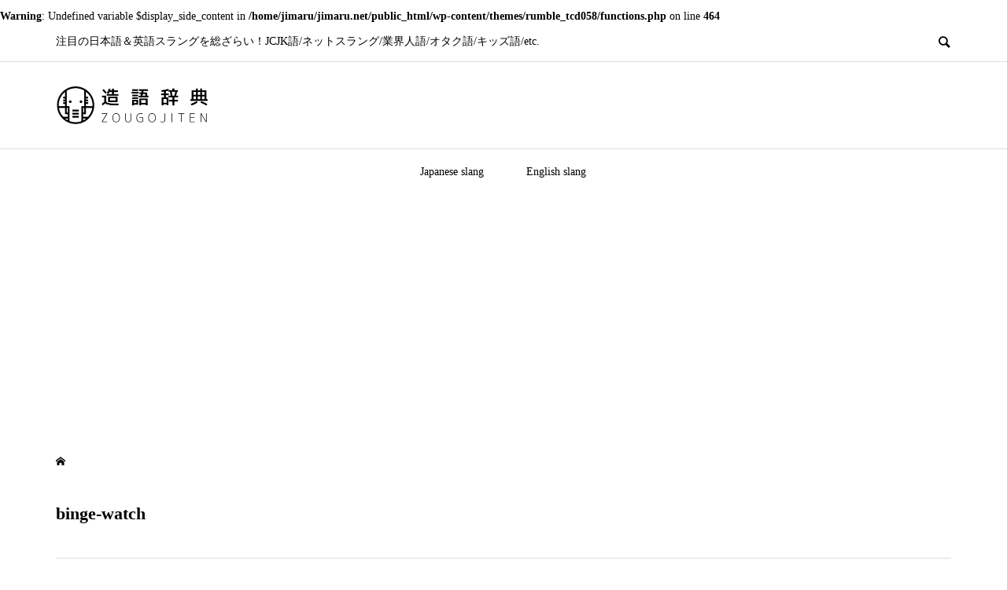

--- FILE ---
content_type: text/html; charset=UTF-8
request_url: https://jimaru.net/english-slang/binge-watch%EF%BD%9C%E3%83%93%E3%83%B3%E3%82%B8%E3%82%A6%E3%82%A9%E3%83%83%E3%83%81/attachment/binge-watch/
body_size: 16880
content:
<br />
<b>Warning</b>:  Undefined variable $display_side_content in <b>/home/jimaru/jimaru.net/public_html/wp-content/themes/rumble_tcd058/functions.php</b> on line <b>464</b><br />
<!DOCTYPE html>
<html dir="ltr" lang="ja" prefix="og: https://ogp.me/ns#">
<head >
<meta charset="UTF-8">
<meta name="description" content="注目の日本語＆英語スラングを総ざらい！JCJK語/ネットスラング/業界人語/オタク語/キッズ語/etc.">
<meta name="viewport" content="width=device-width">
<title>binge-watch | 造語辞典｜ZOUGOJITEN</title>
	<style>img:is([sizes="auto" i], [sizes^="auto," i]) { contain-intrinsic-size: 3000px 1500px }</style>
	
		<!-- All in One SEO 4.9.3 - aioseo.com -->
	<meta name="robots" content="max-image-preview:large" />
	<meta name="author" content="jimaru"/>
	<link rel="canonical" href="https://jimaru.net/english-slang/binge-watch%ef%bd%9c%e3%83%93%e3%83%b3%e3%82%b8%e3%82%a6%e3%82%a9%e3%83%83%e3%83%81/attachment/binge-watch/" />
	<meta name="generator" content="All in One SEO (AIOSEO) 4.9.3" />
		<meta property="og:locale" content="ja_JP" />
		<meta property="og:site_name" content="造語辞典｜ZOUGOJITEN" />
		<meta property="og:type" content="article" />
		<meta property="og:title" content="binge-watch | 造語辞典｜ZOUGOJITEN" />
		<meta property="og:url" content="https://jimaru.net/english-slang/binge-watch%ef%bd%9c%e3%83%93%e3%83%b3%e3%82%b8%e3%82%a6%e3%82%a9%e3%83%83%e3%83%81/attachment/binge-watch/" />
		<meta property="og:image" content="https://jimaru.net/wp-content/uploads/2020/04/ZOUGOJITEN.png" />
		<meta property="og:image:secure_url" content="https://jimaru.net/wp-content/uploads/2020/04/ZOUGOJITEN.png" />
		<meta property="og:image:width" content="800" />
		<meta property="og:image:height" content="480" />
		<meta property="article:published_time" content="2020-05-19T06:14:06+00:00" />
		<meta property="article:modified_time" content="2020-05-19T06:14:06+00:00" />
		<meta name="twitter:card" content="summary_large_image" />
		<meta name="twitter:site" content="@zougojiten" />
		<meta name="twitter:title" content="binge-watch | 造語辞典｜ZOUGOJITEN" />
		<meta name="twitter:image" content="https://jimaru.net/wp-content/uploads/2020/04/ZOUGOJITEN.png" />
		<script type="application/ld+json" class="aioseo-schema">
			{"@context":"https:\/\/schema.org","@graph":[{"@type":"BreadcrumbList","@id":"https:\/\/jimaru.net\/english-slang\/binge-watch%ef%bd%9c%e3%83%93%e3%83%b3%e3%82%b8%e3%82%a6%e3%82%a9%e3%83%83%e3%83%81\/attachment\/binge-watch\/#breadcrumblist","itemListElement":[{"@type":"ListItem","@id":"https:\/\/jimaru.net#listItem","position":1,"name":"\u30db\u30fc\u30e0","item":"https:\/\/jimaru.net","nextItem":{"@type":"ListItem","@id":"https:\/\/jimaru.net\/english-slang\/binge-watch%ef%bd%9c%e3%83%93%e3%83%b3%e3%82%b8%e3%82%a6%e3%82%a9%e3%83%83%e3%83%81\/attachment\/binge-watch\/#listItem","name":"binge-watch"}},{"@type":"ListItem","@id":"https:\/\/jimaru.net\/english-slang\/binge-watch%ef%bd%9c%e3%83%93%e3%83%b3%e3%82%b8%e3%82%a6%e3%82%a9%e3%83%83%e3%83%81\/attachment\/binge-watch\/#listItem","position":2,"name":"binge-watch","previousItem":{"@type":"ListItem","@id":"https:\/\/jimaru.net#listItem","name":"\u30db\u30fc\u30e0"}}]},{"@type":"ItemPage","@id":"https:\/\/jimaru.net\/english-slang\/binge-watch%ef%bd%9c%e3%83%93%e3%83%b3%e3%82%b8%e3%82%a6%e3%82%a9%e3%83%83%e3%83%81\/attachment\/binge-watch\/#itempage","url":"https:\/\/jimaru.net\/english-slang\/binge-watch%ef%bd%9c%e3%83%93%e3%83%b3%e3%82%b8%e3%82%a6%e3%82%a9%e3%83%83%e3%83%81\/attachment\/binge-watch\/","name":"binge-watch | \u9020\u8a9e\u8f9e\u5178\uff5cZOUGOJITEN","inLanguage":"ja","isPartOf":{"@id":"https:\/\/jimaru.net\/#website"},"breadcrumb":{"@id":"https:\/\/jimaru.net\/english-slang\/binge-watch%ef%bd%9c%e3%83%93%e3%83%b3%e3%82%b8%e3%82%a6%e3%82%a9%e3%83%83%e3%83%81\/attachment\/binge-watch\/#breadcrumblist"},"author":{"@id":"https:\/\/jimaru.net\/author\/jimaru\/#author"},"creator":{"@id":"https:\/\/jimaru.net\/author\/jimaru\/#author"},"datePublished":"2020-05-19T15:14:06+09:00","dateModified":"2020-05-19T15:14:06+09:00"},{"@type":"Organization","@id":"https:\/\/jimaru.net\/#organization","name":"\u9020\u8a9e\u8f9e\u5178\uff5cZOUGOJITEN","description":"\u6ce8\u76ee\u306e\u65e5\u672c\u8a9e\uff06\u82f1\u8a9e\u30b9\u30e9\u30f3\u30b0\u3092\u7dcf\u3056\u3089\u3044\uff01JCJK\u8a9e\/\u30cd\u30c3\u30c8\u30b9\u30e9\u30f3\u30b0\/\u696d\u754c\u4eba\u8a9e\/\u30aa\u30bf\u30af\u8a9e\/\u30ad\u30c3\u30ba\u8a9e\/etc.","url":"https:\/\/jimaru.net\/"},{"@type":"Person","@id":"https:\/\/jimaru.net\/author\/jimaru\/#author","url":"https:\/\/jimaru.net\/author\/jimaru\/","name":"jimaru","image":{"@type":"ImageObject","@id":"https:\/\/jimaru.net\/english-slang\/binge-watch%ef%bd%9c%e3%83%93%e3%83%b3%e3%82%b8%e3%82%a6%e3%82%a9%e3%83%83%e3%83%81\/attachment\/binge-watch\/#authorImage","url":"https:\/\/secure.gravatar.com\/avatar\/01872ff7b803a6437e50d54fa3d02b353c8a104032ad3755c66be579e2b98fad?s=96&d=mm&r=g","width":96,"height":96,"caption":"jimaru"}},{"@type":"WebSite","@id":"https:\/\/jimaru.net\/#website","url":"https:\/\/jimaru.net\/","name":"\u9020\u8a9e\u8f9e\u5178\uff5cZOUGOJITEN","description":"\u6ce8\u76ee\u306e\u65e5\u672c\u8a9e\uff06\u82f1\u8a9e\u30b9\u30e9\u30f3\u30b0\u3092\u7dcf\u3056\u3089\u3044\uff01JCJK\u8a9e\/\u30cd\u30c3\u30c8\u30b9\u30e9\u30f3\u30b0\/\u696d\u754c\u4eba\u8a9e\/\u30aa\u30bf\u30af\u8a9e\/\u30ad\u30c3\u30ba\u8a9e\/etc.","inLanguage":"ja","publisher":{"@id":"https:\/\/jimaru.net\/#organization"}}]}
		</script>
		<!-- All in One SEO -->

<link rel='dns-prefetch' href='//www.googletagmanager.com' />
<link rel="alternate" type="application/rss+xml" title="造語辞典｜ZOUGOJITEN &raquo; binge-watch のコメントのフィード" href="https://jimaru.net/english-slang/binge-watch%ef%bd%9c%e3%83%93%e3%83%b3%e3%82%b8%e3%82%a6%e3%82%a9%e3%83%83%e3%83%81/attachment/binge-watch/feed/" />
<link rel="preconnect" href="https://fonts.googleapis.com">
<link rel="preconnect" href="https://fonts.gstatic.com" crossorigin>
<link href="https://fonts.googleapis.com/css2?family=Noto+Sans+JP:wght@400;600" rel="stylesheet">
<link rel='stylesheet' id='wp-block-library-css' href='https://jimaru.net/wp-includes/css/dist/block-library/style.min.css?ver=6.8.3' type='text/css' media='all' />
<style id='classic-theme-styles-inline-css' type='text/css'>
/*! This file is auto-generated */
.wp-block-button__link{color:#fff;background-color:#32373c;border-radius:9999px;box-shadow:none;text-decoration:none;padding:calc(.667em + 2px) calc(1.333em + 2px);font-size:1.125em}.wp-block-file__button{background:#32373c;color:#fff;text-decoration:none}
</style>
<link rel='stylesheet' id='aioseo/css/src/vue/standalone/blocks/table-of-contents/global.scss-css' href='https://jimaru.net/wp-content/plugins/all-in-one-seo-pack/dist/Lite/assets/css/table-of-contents/global.e90f6d47.css?ver=4.9.3' type='text/css' media='all' />
<style id='global-styles-inline-css' type='text/css'>
:root{--wp--preset--aspect-ratio--square: 1;--wp--preset--aspect-ratio--4-3: 4/3;--wp--preset--aspect-ratio--3-4: 3/4;--wp--preset--aspect-ratio--3-2: 3/2;--wp--preset--aspect-ratio--2-3: 2/3;--wp--preset--aspect-ratio--16-9: 16/9;--wp--preset--aspect-ratio--9-16: 9/16;--wp--preset--color--black: #000000;--wp--preset--color--cyan-bluish-gray: #abb8c3;--wp--preset--color--white: #ffffff;--wp--preset--color--pale-pink: #f78da7;--wp--preset--color--vivid-red: #cf2e2e;--wp--preset--color--luminous-vivid-orange: #ff6900;--wp--preset--color--luminous-vivid-amber: #fcb900;--wp--preset--color--light-green-cyan: #7bdcb5;--wp--preset--color--vivid-green-cyan: #00d084;--wp--preset--color--pale-cyan-blue: #8ed1fc;--wp--preset--color--vivid-cyan-blue: #0693e3;--wp--preset--color--vivid-purple: #9b51e0;--wp--preset--gradient--vivid-cyan-blue-to-vivid-purple: linear-gradient(135deg,rgba(6,147,227,1) 0%,rgb(155,81,224) 100%);--wp--preset--gradient--light-green-cyan-to-vivid-green-cyan: linear-gradient(135deg,rgb(122,220,180) 0%,rgb(0,208,130) 100%);--wp--preset--gradient--luminous-vivid-amber-to-luminous-vivid-orange: linear-gradient(135deg,rgba(252,185,0,1) 0%,rgba(255,105,0,1) 100%);--wp--preset--gradient--luminous-vivid-orange-to-vivid-red: linear-gradient(135deg,rgba(255,105,0,1) 0%,rgb(207,46,46) 100%);--wp--preset--gradient--very-light-gray-to-cyan-bluish-gray: linear-gradient(135deg,rgb(238,238,238) 0%,rgb(169,184,195) 100%);--wp--preset--gradient--cool-to-warm-spectrum: linear-gradient(135deg,rgb(74,234,220) 0%,rgb(151,120,209) 20%,rgb(207,42,186) 40%,rgb(238,44,130) 60%,rgb(251,105,98) 80%,rgb(254,248,76) 100%);--wp--preset--gradient--blush-light-purple: linear-gradient(135deg,rgb(255,206,236) 0%,rgb(152,150,240) 100%);--wp--preset--gradient--blush-bordeaux: linear-gradient(135deg,rgb(254,205,165) 0%,rgb(254,45,45) 50%,rgb(107,0,62) 100%);--wp--preset--gradient--luminous-dusk: linear-gradient(135deg,rgb(255,203,112) 0%,rgb(199,81,192) 50%,rgb(65,88,208) 100%);--wp--preset--gradient--pale-ocean: linear-gradient(135deg,rgb(255,245,203) 0%,rgb(182,227,212) 50%,rgb(51,167,181) 100%);--wp--preset--gradient--electric-grass: linear-gradient(135deg,rgb(202,248,128) 0%,rgb(113,206,126) 100%);--wp--preset--gradient--midnight: linear-gradient(135deg,rgb(2,3,129) 0%,rgb(40,116,252) 100%);--wp--preset--font-size--small: 13px;--wp--preset--font-size--medium: 20px;--wp--preset--font-size--large: 36px;--wp--preset--font-size--x-large: 42px;--wp--preset--spacing--20: 0.44rem;--wp--preset--spacing--30: 0.67rem;--wp--preset--spacing--40: 1rem;--wp--preset--spacing--50: 1.5rem;--wp--preset--spacing--60: 2.25rem;--wp--preset--spacing--70: 3.38rem;--wp--preset--spacing--80: 5.06rem;--wp--preset--shadow--natural: 6px 6px 9px rgba(0, 0, 0, 0.2);--wp--preset--shadow--deep: 12px 12px 50px rgba(0, 0, 0, 0.4);--wp--preset--shadow--sharp: 6px 6px 0px rgba(0, 0, 0, 0.2);--wp--preset--shadow--outlined: 6px 6px 0px -3px rgba(255, 255, 255, 1), 6px 6px rgba(0, 0, 0, 1);--wp--preset--shadow--crisp: 6px 6px 0px rgba(0, 0, 0, 1);}:where(.is-layout-flex){gap: 0.5em;}:where(.is-layout-grid){gap: 0.5em;}body .is-layout-flex{display: flex;}.is-layout-flex{flex-wrap: wrap;align-items: center;}.is-layout-flex > :is(*, div){margin: 0;}body .is-layout-grid{display: grid;}.is-layout-grid > :is(*, div){margin: 0;}:where(.wp-block-columns.is-layout-flex){gap: 2em;}:where(.wp-block-columns.is-layout-grid){gap: 2em;}:where(.wp-block-post-template.is-layout-flex){gap: 1.25em;}:where(.wp-block-post-template.is-layout-grid){gap: 1.25em;}.has-black-color{color: var(--wp--preset--color--black) !important;}.has-cyan-bluish-gray-color{color: var(--wp--preset--color--cyan-bluish-gray) !important;}.has-white-color{color: var(--wp--preset--color--white) !important;}.has-pale-pink-color{color: var(--wp--preset--color--pale-pink) !important;}.has-vivid-red-color{color: var(--wp--preset--color--vivid-red) !important;}.has-luminous-vivid-orange-color{color: var(--wp--preset--color--luminous-vivid-orange) !important;}.has-luminous-vivid-amber-color{color: var(--wp--preset--color--luminous-vivid-amber) !important;}.has-light-green-cyan-color{color: var(--wp--preset--color--light-green-cyan) !important;}.has-vivid-green-cyan-color{color: var(--wp--preset--color--vivid-green-cyan) !important;}.has-pale-cyan-blue-color{color: var(--wp--preset--color--pale-cyan-blue) !important;}.has-vivid-cyan-blue-color{color: var(--wp--preset--color--vivid-cyan-blue) !important;}.has-vivid-purple-color{color: var(--wp--preset--color--vivid-purple) !important;}.has-black-background-color{background-color: var(--wp--preset--color--black) !important;}.has-cyan-bluish-gray-background-color{background-color: var(--wp--preset--color--cyan-bluish-gray) !important;}.has-white-background-color{background-color: var(--wp--preset--color--white) !important;}.has-pale-pink-background-color{background-color: var(--wp--preset--color--pale-pink) !important;}.has-vivid-red-background-color{background-color: var(--wp--preset--color--vivid-red) !important;}.has-luminous-vivid-orange-background-color{background-color: var(--wp--preset--color--luminous-vivid-orange) !important;}.has-luminous-vivid-amber-background-color{background-color: var(--wp--preset--color--luminous-vivid-amber) !important;}.has-light-green-cyan-background-color{background-color: var(--wp--preset--color--light-green-cyan) !important;}.has-vivid-green-cyan-background-color{background-color: var(--wp--preset--color--vivid-green-cyan) !important;}.has-pale-cyan-blue-background-color{background-color: var(--wp--preset--color--pale-cyan-blue) !important;}.has-vivid-cyan-blue-background-color{background-color: var(--wp--preset--color--vivid-cyan-blue) !important;}.has-vivid-purple-background-color{background-color: var(--wp--preset--color--vivid-purple) !important;}.has-black-border-color{border-color: var(--wp--preset--color--black) !important;}.has-cyan-bluish-gray-border-color{border-color: var(--wp--preset--color--cyan-bluish-gray) !important;}.has-white-border-color{border-color: var(--wp--preset--color--white) !important;}.has-pale-pink-border-color{border-color: var(--wp--preset--color--pale-pink) !important;}.has-vivid-red-border-color{border-color: var(--wp--preset--color--vivid-red) !important;}.has-luminous-vivid-orange-border-color{border-color: var(--wp--preset--color--luminous-vivid-orange) !important;}.has-luminous-vivid-amber-border-color{border-color: var(--wp--preset--color--luminous-vivid-amber) !important;}.has-light-green-cyan-border-color{border-color: var(--wp--preset--color--light-green-cyan) !important;}.has-vivid-green-cyan-border-color{border-color: var(--wp--preset--color--vivid-green-cyan) !important;}.has-pale-cyan-blue-border-color{border-color: var(--wp--preset--color--pale-cyan-blue) !important;}.has-vivid-cyan-blue-border-color{border-color: var(--wp--preset--color--vivid-cyan-blue) !important;}.has-vivid-purple-border-color{border-color: var(--wp--preset--color--vivid-purple) !important;}.has-vivid-cyan-blue-to-vivid-purple-gradient-background{background: var(--wp--preset--gradient--vivid-cyan-blue-to-vivid-purple) !important;}.has-light-green-cyan-to-vivid-green-cyan-gradient-background{background: var(--wp--preset--gradient--light-green-cyan-to-vivid-green-cyan) !important;}.has-luminous-vivid-amber-to-luminous-vivid-orange-gradient-background{background: var(--wp--preset--gradient--luminous-vivid-amber-to-luminous-vivid-orange) !important;}.has-luminous-vivid-orange-to-vivid-red-gradient-background{background: var(--wp--preset--gradient--luminous-vivid-orange-to-vivid-red) !important;}.has-very-light-gray-to-cyan-bluish-gray-gradient-background{background: var(--wp--preset--gradient--very-light-gray-to-cyan-bluish-gray) !important;}.has-cool-to-warm-spectrum-gradient-background{background: var(--wp--preset--gradient--cool-to-warm-spectrum) !important;}.has-blush-light-purple-gradient-background{background: var(--wp--preset--gradient--blush-light-purple) !important;}.has-blush-bordeaux-gradient-background{background: var(--wp--preset--gradient--blush-bordeaux) !important;}.has-luminous-dusk-gradient-background{background: var(--wp--preset--gradient--luminous-dusk) !important;}.has-pale-ocean-gradient-background{background: var(--wp--preset--gradient--pale-ocean) !important;}.has-electric-grass-gradient-background{background: var(--wp--preset--gradient--electric-grass) !important;}.has-midnight-gradient-background{background: var(--wp--preset--gradient--midnight) !important;}.has-small-font-size{font-size: var(--wp--preset--font-size--small) !important;}.has-medium-font-size{font-size: var(--wp--preset--font-size--medium) !important;}.has-large-font-size{font-size: var(--wp--preset--font-size--large) !important;}.has-x-large-font-size{font-size: var(--wp--preset--font-size--x-large) !important;}
:where(.wp-block-post-template.is-layout-flex){gap: 1.25em;}:where(.wp-block-post-template.is-layout-grid){gap: 1.25em;}
:where(.wp-block-columns.is-layout-flex){gap: 2em;}:where(.wp-block-columns.is-layout-grid){gap: 2em;}
:root :where(.wp-block-pullquote){font-size: 1.5em;line-height: 1.6;}
</style>
<link rel='stylesheet' id='contact-form-7-css' href='https://jimaru.net/wp-content/plugins/contact-form-7/includes/css/styles.css?ver=6.1.4' type='text/css' media='all' />
<link rel='stylesheet' id='parent-style-css' href='https://jimaru.net/wp-content/themes/rumble_tcd058/style.css?ver=6.8.3' type='text/css' media='all' />
<link rel='stylesheet' id='child-style-css' href='https://jimaru.net/wp-content/themes/rumble_tcd058-child/style.css?ver=6.8.3' type='text/css' media='all' />
<link rel='stylesheet' id='sns-button-css' href='https://jimaru.net/wp-content/themes/rumble_tcd058/css/sns-button.css?ver=2.0.1' type='text/css' media='all' />
<link rel='stylesheet' id='rumble-style-css' href='https://jimaru.net/wp-content/themes/rumble_tcd058-child/style.css?ver=2.0.1' type='text/css' media='all' />
<link rel='stylesheet' id='design-plus-css' href='https://jimaru.net/wp-content/themes/rumble_tcd058/css/design-plus.css?ver=2.0.1' type='text/css' media='all' />
<link rel='stylesheet' id='rumble-responsive-css' href='https://jimaru.net/wp-content/themes/rumble_tcd058/responsive.css?ver=2.0.1' type='text/css' media='all' />
<style>:root {
  --tcd-font-type1: Arial,"Hiragino Sans","Yu Gothic Medium","Meiryo",sans-serif;
  --tcd-font-type2: "Times New Roman",Times,"Yu Mincho","游明朝","游明朝体","Hiragino Mincho Pro",serif;
  --tcd-font-type3: Palatino,"Yu Kyokasho","游教科書体","UD デジタル 教科書体 N","游明朝","游明朝体","Hiragino Mincho Pro","Meiryo",serif;
  --tcd-font-type-logo: "Noto Sans JP",sans-serif;
}</style>
<script type="text/javascript" src="https://jimaru.net/wp-includes/js/jquery/jquery.min.js?ver=3.7.1" id="jquery-core-js"></script>
<script type="text/javascript" src="https://jimaru.net/wp-includes/js/jquery/jquery-migrate.min.js?ver=3.4.1" id="jquery-migrate-js"></script>

<!-- Site Kit によって追加された Google タグ（gtag.js）スニペット -->
<!-- Google アナリティクス スニペット (Site Kit が追加) -->
<script type="text/javascript" src="https://www.googletagmanager.com/gtag/js?id=G-QF7Q32SVTW" id="google_gtagjs-js" async></script>
<script type="text/javascript" id="google_gtagjs-js-after">
/* <![CDATA[ */
window.dataLayer = window.dataLayer || [];function gtag(){dataLayer.push(arguments);}
gtag("set","linker",{"domains":["jimaru.net"]});
gtag("js", new Date());
gtag("set", "developer_id.dZTNiMT", true);
gtag("config", "G-QF7Q32SVTW");
 window._googlesitekit = window._googlesitekit || {}; window._googlesitekit.throttledEvents = []; window._googlesitekit.gtagEvent = (name, data) => { var key = JSON.stringify( { name, data } ); if ( !! window._googlesitekit.throttledEvents[ key ] ) { return; } window._googlesitekit.throttledEvents[ key ] = true; setTimeout( () => { delete window._googlesitekit.throttledEvents[ key ]; }, 5 ); gtag( "event", name, { ...data, event_source: "site-kit" } ); }; 
/* ]]> */
</script>
<link rel="https://api.w.org/" href="https://jimaru.net/wp-json/" /><link rel="alternate" title="JSON" type="application/json" href="https://jimaru.net/wp-json/wp/v2/media/1927" /><link rel="EditURI" type="application/rsd+xml" title="RSD" href="https://jimaru.net/xmlrpc.php?rsd" />
<meta name="generator" content="WordPress 6.8.3" />
<link rel='shortlink' href='https://jimaru.net/?p=1927' />
<link rel="alternate" title="oEmbed (JSON)" type="application/json+oembed" href="https://jimaru.net/wp-json/oembed/1.0/embed?url=https%3A%2F%2Fjimaru.net%2Fenglish-slang%2Fbinge-watch%25ef%25bd%259c%25e3%2583%2593%25e3%2583%25b3%25e3%2582%25b8%25e3%2582%25a6%25e3%2582%25a9%25e3%2583%2583%25e3%2583%2581%2Fattachment%2Fbinge-watch%2F" />
<link rel="alternate" title="oEmbed (XML)" type="text/xml+oembed" href="https://jimaru.net/wp-json/oembed/1.0/embed?url=https%3A%2F%2Fjimaru.net%2Fenglish-slang%2Fbinge-watch%25ef%25bd%259c%25e3%2583%2593%25e3%2583%25b3%25e3%2582%25b8%25e3%2582%25a6%25e3%2582%25a9%25e3%2583%2583%25e3%2583%2581%2Fattachment%2Fbinge-watch%2F&#038;format=xml" />
<meta name="generator" content="Site Kit by Google 1.170.0" /><link rel="shortcut icon" href="https://jimaru.net/wp-content/uploads/2020/04/124604.png">
<style>
.p-tabbar__item.is-active, .p-tabbar__item.is-active a, .p-index-carousel .slick-arrow:hover { color: #000000; }
.p-copyright, .p-tabbar, .p-headline, .p-cb__item-archive-link__button, .p-page-links a:hover, .p-page-links > span, .p-pager__item a:hover, .p-pager__item .current, .p-entry__next-page__link:hover, .p-widget .searchform::after, .p-widget-search .p-widget-search__submit, .p-widget-list__item-rank, .c-comment__form-submit:hover, c-comment__password-protected, .slick-arrow, .c-pw__btn--register, .c-pw__btn { background-color: #000000; }
.p-page-links a:hover, .p-page-links > span, .p-pager__item a:hover, .p-pager__item .current, .p-author-archive .p-headline, .p-cb__item-header { border-color: #000000; }
.c-comment__tab-item.is-active a, .c-comment__tab-item a:hover, .c-comment__tab-item.is-active p { background-color: rgba(0, 0, 0, 0.7); }
.c-comment__tab-item.is-active a:after, .c-comment__tab-item.is-active p:after { border-top-color: rgba(0, 0, 0, 0.7); }
.p-author__box, .p-entry-news__header, .p-page-links a, .p-pager__item a, .p-pager__item span { background-color: #f7f7f7; }
.p-entry__body a, .custom-html-widget a { color: #0168b3; }
.p-megamenu__bg, .p-global-nav .sub-menu, .p-megamenu__bg .p-float-native-ad-label__small { background-color: #000000; }
.p-megamenu a, .p-global-nav .sub-menu a { color: #ffffff !important; }
.p-megamenu a:hover, .p-megamenu li.is-active > a, .p-global-nav .sub-menu a:hover, .p-global-nav .sub-menu .current-menu-item > a { background-color: #999999; color: #ffffff !important; }
.p-megamenu > ul, .p-global-nav > li.menu-item-has-children > .sub-menu { border-color: #999999; }
.p-native-ad-label, .p-float-native-ad-label, .p-float-native-ad-label__small, .p-article__native-ad-label { background-color: #999999; color: #ffffff; font-size: 11px; }
.cat-item-1 > a, .cat-item-1 .toggle-children, .p-global-nav > li.menu-term-id-1:hover > a, .p-global-nav > li.menu-term-id-1.current-menu-item > a { color: #cb5393; }
.p-megamenu-term-id-1 a:hover, .p-megamenu-term-id-1 .p-megamenu__current a, .p-megamenu-term-id-1 li.is-active > a, .p-global-nav li.menu-term-id-1 > .sub-menu > li > a:hover, .p-global-nav li.menu-term-id-1 > .sub-menu > .current-menu-item > a { background-color: #cb5393; }
.p-category-item--1 { background-color: #cb5393 !important; }
.p-megamenu-term-id-1 > ul, .p-global-nav > li.menu-term-id-1 > .sub-menu { border-color: #cb5393; }
.cat-item-31 > a, .cat-item-31 .toggle-children, .p-global-nav > li.menu-term-id-31:hover > a, .p-global-nav > li.menu-term-id-31.current-menu-item > a { color: #00a5e7; }
.p-megamenu-term-id-31 a:hover, .p-megamenu-term-id-31 .p-megamenu__current a, .p-megamenu-term-id-31 li.is-active > a, .p-global-nav li.menu-term-id-31 > .sub-menu > li > a:hover, .p-global-nav li.menu-term-id-31 > .sub-menu > .current-menu-item > a { background-color: #00a5e7; }
.p-category-item--31 { background-color: #00a5e7 !important; }
.p-megamenu-term-id-31 > ul, .p-global-nav > li.menu-term-id-31 > .sub-menu { border-color: #00a5e7; }
.cat-item-32 > a, .cat-item-32 .toggle-children, .p-global-nav > li.menu-term-id-32:hover > a, .p-global-nav > li.menu-term-id-32.current-menu-item > a { color: #cd5638; }
.p-megamenu-term-id-32 a:hover, .p-megamenu-term-id-32 .p-megamenu__current a, .p-megamenu-term-id-32 li.is-active > a, .p-global-nav li.menu-term-id-32 > .sub-menu > li > a:hover, .p-global-nav li.menu-term-id-32 > .sub-menu > .current-menu-item > a { background-color: #cd5638; }
.p-category-item--32 { background-color: #cd5638 !important; }
.p-megamenu-term-id-32 > ul, .p-global-nav > li.menu-term-id-32 > .sub-menu { border-color: #cd5638; }
.cat-item-33 > a, .cat-item-33 .toggle-children, .p-global-nav > li.menu-term-id-33:hover > a, .p-global-nav > li.menu-term-id-33.current-menu-item > a { color: #00984b; }
.p-megamenu-term-id-33 a:hover, .p-megamenu-term-id-33 .p-megamenu__current a, .p-megamenu-term-id-33 li.is-active > a, .p-global-nav li.menu-term-id-33 > .sub-menu > li > a:hover, .p-global-nav li.menu-term-id-33 > .sub-menu > .current-menu-item > a { background-color: #00984b; }
.p-category-item--33 { background-color: #00984b !important; }
.p-megamenu-term-id-33 > ul, .p-global-nav > li.menu-term-id-33 > .sub-menu { border-color: #00984b; }
.cat-item-34 > a, .cat-item-34 .toggle-children, .p-global-nav > li.menu-term-id-34:hover > a, .p-global-nav > li.menu-term-id-34.current-menu-item > a { color: #f2cf01; }
.p-megamenu-term-id-34 a:hover, .p-megamenu-term-id-34 .p-megamenu__current a, .p-megamenu-term-id-34 li.is-active > a, .p-global-nav li.menu-term-id-34 > .sub-menu > li > a:hover, .p-global-nav li.menu-term-id-34 > .sub-menu > .current-menu-item > a { background-color: #f2cf01; }
.p-category-item--34 { background-color: #f2cf01 !important; }
.p-megamenu-term-id-34 > ul, .p-global-nav > li.menu-term-id-34 > .sub-menu { border-color: #f2cf01; }
.cat-item-35 > a, .cat-item-35 .toggle-children, .p-global-nav > li.menu-term-id-35:hover > a, .p-global-nav > li.menu-term-id-35.current-menu-item > a { color: #a0c238; }
.p-megamenu-term-id-35 a:hover, .p-megamenu-term-id-35 .p-megamenu__current a, .p-megamenu-term-id-35 li.is-active > a, .p-global-nav li.menu-term-id-35 > .sub-menu > li > a:hover, .p-global-nav li.menu-term-id-35 > .sub-menu > .current-menu-item > a { background-color: #a0c238; }
.p-category-item--35 { background-color: #a0c238 !important; }
.p-megamenu-term-id-35 > ul, .p-global-nav > li.menu-term-id-35 > .sub-menu { border-color: #a0c238; }
.cat-item-36 > a, .cat-item-36 .toggle-children, .p-global-nav > li.menu-term-id-36:hover > a, .p-global-nav > li.menu-term-id-36.current-menu-item > a { color: #0168b3; }
.p-megamenu-term-id-36 a:hover, .p-megamenu-term-id-36 .p-megamenu__current a, .p-megamenu-term-id-36 li.is-active > a, .p-global-nav li.menu-term-id-36 > .sub-menu > li > a:hover, .p-global-nav li.menu-term-id-36 > .sub-menu > .current-menu-item > a { background-color: #0168b3; }
.p-category-item--36 { background-color: #0168b3 !important; }
.p-megamenu-term-id-36 > ul, .p-global-nav > li.menu-term-id-36 > .sub-menu { border-color: #0168b3; }
.cat-item-37 > a, .cat-item-37 .toggle-children, .p-global-nav > li.menu-term-id-37:hover > a, .p-global-nav > li.menu-term-id-37.current-menu-item > a { color: #6bb6bb; }
.p-megamenu-term-id-37 a:hover, .p-megamenu-term-id-37 .p-megamenu__current a, .p-megamenu-term-id-37 li.is-active > a, .p-global-nav li.menu-term-id-37 > .sub-menu > li > a:hover, .p-global-nav li.menu-term-id-37 > .sub-menu > .current-menu-item > a { background-color: #6bb6bb; }
.p-category-item--37 { background-color: #6bb6bb !important; }
.p-megamenu-term-id-37 > ul, .p-global-nav > li.menu-term-id-37 > .sub-menu { border-color: #6bb6bb; }
.cat-item-38 > a, .cat-item-38 .toggle-children, .p-global-nav > li.menu-term-id-38:hover > a, .p-global-nav > li.menu-term-id-38.current-menu-item > a { color: #d78114; }
.p-megamenu-term-id-38 a:hover, .p-megamenu-term-id-38 .p-megamenu__current a, .p-megamenu-term-id-38 li.is-active > a, .p-global-nav li.menu-term-id-38 > .sub-menu > li > a:hover, .p-global-nav li.menu-term-id-38 > .sub-menu > .current-menu-item > a { background-color: #d78114; }
.p-category-item--38 { background-color: #d78114 !important; }
.p-megamenu-term-id-38 > ul, .p-global-nav > li.menu-term-id-38 > .sub-menu { border-color: #d78114; }
.cat-item-39 > a, .cat-item-39 .toggle-children, .p-global-nav > li.menu-term-id-39:hover > a, .p-global-nav > li.menu-term-id-39.current-menu-item > a { color: #a563a0; }
.p-megamenu-term-id-39 a:hover, .p-megamenu-term-id-39 .p-megamenu__current a, .p-megamenu-term-id-39 li.is-active > a, .p-global-nav li.menu-term-id-39 > .sub-menu > li > a:hover, .p-global-nav li.menu-term-id-39 > .sub-menu > .current-menu-item > a { background-color: #a563a0; }
.p-category-item--39 { background-color: #a563a0 !important; }
.p-megamenu-term-id-39 > ul, .p-global-nav > li.menu-term-id-39 > .sub-menu { border-color: #a563a0; }
.cat-item-40 > a, .cat-item-40 .toggle-children, .p-global-nav > li.menu-term-id-40:hover > a, .p-global-nav > li.menu-term-id-40.current-menu-item > a { color: #000000; }
.p-megamenu-term-id-40 a:hover, .p-megamenu-term-id-40 .p-megamenu__current a, .p-megamenu-term-id-40 li.is-active > a, .p-global-nav li.menu-term-id-40 > .sub-menu > li > a:hover, .p-global-nav li.menu-term-id-40 > .sub-menu > .current-menu-item > a { background-color: #000000; }
.p-category-item--40 { background-color: #000000 !important; }
.p-megamenu-term-id-40 > ul, .p-global-nav > li.menu-term-id-40 > .sub-menu { border-color: #000000; }
.cat-item-55 > a, .cat-item-55 .toggle-children, .p-global-nav > li.menu-term-id-55:hover > a, .p-global-nav > li.menu-term-id-55.current-menu-item > a { color: #000000; }
.p-megamenu-term-id-55 a:hover, .p-megamenu-term-id-55 .p-megamenu__current a, .p-megamenu-term-id-55 li.is-active > a, .p-global-nav li.menu-term-id-55 > .sub-menu > li > a:hover, .p-global-nav li.menu-term-id-55 > .sub-menu > .current-menu-item > a { background-color: #000000; }
.p-category-item--55 { background-color: #000000 !important; }
.p-megamenu-term-id-55 > ul, .p-global-nav > li.menu-term-id-55 > .sub-menu { border-color: #000000; }
.cat-item-58 > a, .cat-item-58 .toggle-children, .p-global-nav > li.menu-term-id-58:hover > a, .p-global-nav > li.menu-term-id-58.current-menu-item > a { color: #dd3333; }
.p-megamenu-term-id-58 a:hover, .p-megamenu-term-id-58 .p-megamenu__current a, .p-megamenu-term-id-58 li.is-active > a, .p-global-nav li.menu-term-id-58 > .sub-menu > li > a:hover, .p-global-nav li.menu-term-id-58 > .sub-menu > .current-menu-item > a { background-color: #dd3333; }
.p-category-item--58 { background-color: #dd3333 !important; }
.p-megamenu-term-id-58 > ul, .p-global-nav > li.menu-term-id-58 > .sub-menu { border-color: #dd3333; }
body { font-family: var(--tcd-font-type2);  }
.p-logo, .p-entry__title, .p-headline, .p-page-header__title, .p-index-slider__item-catch, .p-widget__title, .p-cb__item-headline, .widget_block .wp-block-heading {
font-family: var(--tcd-font-type2); 
}
.rich_font_logo { font-family: var(--tcd-font-type-logo); font-weight: bold !important;}

@-webkit-keyframes loading-square-loader {
	0% { box-shadow: 16px -8px rgba(153, 153, 153, 0), 32px 0 rgba(153, 153, 153, 0), 0 -16px rgba(153, 153, 153, 0), 16px -16px rgba(153, 153, 153, 0), 32px -16px rgba(153, 153, 153, 0), 0 -32px rgba(153, 153, 153, 0), 16px -32px rgba(153, 153, 153, 0), 32px -32px rgba(242, 205, 123, 0); }
	5% { box-shadow: 16px -8px rgba(153, 153, 153, 0), 32px 0 rgba(153, 153, 153, 0), 0 -16px rgba(153, 153, 153, 0), 16px -16px rgba(153, 153, 153, 0), 32px -16px rgba(153, 153, 153, 0), 0 -32px rgba(153, 153, 153, 0), 16px -32px rgba(153, 153, 153, 0), 32px -32px rgba(242, 205, 123, 0); }
	10% { box-shadow: 16px 0 rgba(153, 153, 153, 1), 32px -8px rgba(153, 153, 153, 0), 0 -16px rgba(153, 153, 153, 0), 16px -16px rgba(153, 153, 153, 0), 32px -16px rgba(153, 153, 153, 0), 0 -32px rgba(153, 153, 153, 0), 16px -32px rgba(153, 153, 153, 0), 32px -32px rgba(242, 205, 123, 0); }
	15% { box-shadow: 16px 0 rgba(153, 153, 153, 1), 32px 0 rgba(153, 153, 153, 1), 0 -24px rgba(153, 153, 153, 0), 16px -16px rgba(153, 153, 153, 0), 32px -16px rgba(153, 153, 153, 0), 0 -32px rgba(153, 153, 153, 0), 16px -32px rgba(153, 153, 153, 0), 32px -32px rgba(242, 205, 123, 0); }
	20% { box-shadow: 16px 0 rgba(153, 153, 153, 1), 32px 0 rgba(153, 153, 153, 1), 0 -16px rgba(153, 153, 153, 1), 16px -24px rgba(153, 153, 153, 0), 32px -16px rgba(153, 153, 153, 0), 0 -32px rgba(153, 153, 153, 0), 16px -32px rgba(153, 153, 153, 0), 32px -32px rgba(242, 205, 123, 0); }
	25% { box-shadow: 16px 0 rgba(153, 153, 153, 1), 32px 0 rgba(153, 153, 153, 1), 0 -16px rgba(153, 153, 153, 1), 16px -16px rgba(153, 153, 153, 1), 32px -24px rgba(153, 153, 153, 0), 0 -32px rgba(153, 153, 153, 0), 16px -32px rgba(153, 153, 153, 0), 32px -32px rgba(242, 205, 123, 0); }
	30% { box-shadow: 16px 0 rgba(153, 153, 153, 1), 32px 0 rgba(153, 153, 153, 1), 0 -16px rgba(153, 153, 153, 1), 16px -16px rgba(153, 153, 153, 1), 32px -16px rgba(153, 153, 153, 1), 0 -50px rgba(153, 153, 153, 0), 16px -32px rgba(153, 153, 153, 0), 32px -32px rgba(242, 205, 123, 0); }
	35% { box-shadow: 16px 0 rgba(153, 153, 153, 1), 32px 0 rgba(153, 153, 153, 1), 0 -16px rgba(153, 153, 153, 1), 16px -16px rgba(153, 153, 153, 1), 32px -16px rgba(153, 153, 153, 1), 0 -32px rgba(153, 153, 153, 1), 16px -50px rgba(153, 153, 153, 0), 32px -32px rgba(242, 205, 123, 0); }
	40% { box-shadow: 16px 0 rgba(153, 153, 153, 1), 32px 0 rgba(153, 153, 153, 1), 0 -16px rgba(153, 153, 153, 1), 16px -16px rgba(153, 153, 153, 1), 32px -16px rgba(153, 153, 153, 1), 0 -32px rgba(153, 153, 153, 1), 16px -32px rgba(153, 153, 153, 1), 32px -50px rgba(242, 205, 123, 0); }
	45%, 55% { box-shadow: 16px 0 rgba(153, 153, 153, 1), 32px 0 rgba(153, 153, 153, 1), 0 -16px rgba(153, 153, 153, 1), 16px -16px rgba(153, 153, 153, 1), 32px -16px rgba(153, 153, 153, 1), 0 -32px rgba(153, 153, 153, 1), 16px -32px rgba(153, 153, 153, 1), 32px -32px rgba(0, 0, 0, 1); }
	60% { box-shadow: 16px 8px rgba(153, 153, 153, 0), 32px 0 rgba(153, 153, 153, 1), 0 -16px rgba(153, 153, 153, 1), 16px -16px rgba(153, 153, 153, 1), 32px -16px rgba(153, 153, 153, 1), 0 -32px rgba(153, 153, 153, 1), 16px -32px rgba(153, 153, 153, 1), 32px -32px rgba(0, 0, 0, 1); }
	65% { box-shadow: 16px 8px rgba(153, 153, 153, 0), 32px 8px rgba(153, 153, 153, 0), 0 -16px rgba(153, 153, 153, 1), 16px -16px rgba(153, 153, 153, 1), 32px -16px rgba(153, 153, 153, 1), 0 -32px rgba(153, 153, 153, 1), 16px -32px rgba(153, 153, 153, 1), 32px -32px rgba(0, 0, 0, 1); }
	70% { box-shadow: 16px 8px rgba(153, 153, 153, 0), 32px 8px rgba(153, 153, 153, 0), 0 -8px rgba(153, 153, 153, 0), 16px -16px rgba(153, 153, 153, 1), 32px -16px rgba(153, 153, 153, 1), 0 -32px rgba(153, 153, 153, 1), 16px -32px rgba(153, 153, 153, 1), 32px -32px rgba(0, 0, 0, 1); }
	75% { box-shadow: 16px 8px rgba(153, 153, 153, 0), 32px 8px rgba(153, 153, 153, 0), 0 -8px rgba(153, 153, 153, 0), 16px -8px rgba(153, 153, 153, 0), 32px -16px rgba(153, 153, 153, 1), 0 -32px rgba(153, 153, 153, 1), 16px -32px rgba(153, 153, 153, 1), 32px -32px rgba(0, 0, 0, 1); }
	80% { box-shadow: 16px 8px rgba(153, 153, 153, 0), 32px 8px rgba(153, 153, 153, 0), 0 -8px rgba(153, 153, 153, 0), 16px -8px rgba(153, 153, 153, 0), 32px -8px rgba(153, 153, 153, 0), 0 -32px rgba(153, 153, 153, 1), 16px -32px rgba(153, 153, 153, 1), 32px -32px rgba(0, 0, 0, 1); }
	85% { box-shadow: 16px 8px rgba(153, 153, 153, 0), 32px 8px rgba(153, 153, 153, 0), 0 -8px rgba(153, 153, 153, 0), 16px -8px rgba(153, 153, 153, 0), 32px -8px rgba(153, 153, 153, 0), 0 -24px rgba(153, 153, 153, 0), 16px -32px rgba(153, 153, 153, 1), 32px -32px rgba(0, 0, 0, 1); }
	90% { box-shadow: 16px 8px rgba(153, 153, 153, 0), 32px 8px rgba(153, 153, 153, 0), 0 -8px rgba(153, 153, 153, 0), 16px -8px rgba(153, 153, 153, 0), 32px -8px rgba(153, 153, 153, 0), 0 -24px rgba(153, 153, 153, 0), 16px -24px rgba(153, 153, 153, 0), 32px -32px rgba(0, 0, 0, 1); }
	95%, 100% { box-shadow: 16px 8px rgba(153, 153, 153, 0), 32px 8px rgba(153, 153, 153, 0), 0 -8px rgba(153, 153, 153, 0), 16px -8px rgba(153, 153, 153, 0), 32px -8px rgba(153, 153, 153, 0), 0 -24px rgba(153, 153, 153, 0), 16px -24px rgba(153, 153, 153, 0), 32px -24px rgba(0, 0, 0, 0); }
}
@keyframes loading-square-loader {
	0% { box-shadow: 16px -8px rgba(153, 153, 153, 0), 32px 0 rgba(153, 153, 153, 0), 0 -16px rgba(153, 153, 153, 0), 16px -16px rgba(153, 153, 153, 0), 32px -16px rgba(153, 153, 153, 0), 0 -32px rgba(153, 153, 153, 0), 16px -32px rgba(153, 153, 153, 0), 32px -32px rgba(242, 205, 123, 0); }
	5% { box-shadow: 16px -8px rgba(153, 153, 153, 0), 32px 0 rgba(153, 153, 153, 0), 0 -16px rgba(153, 153, 153, 0), 16px -16px rgba(153, 153, 153, 0), 32px -16px rgba(153, 153, 153, 0), 0 -32px rgba(153, 153, 153, 0), 16px -32px rgba(153, 153, 153, 0), 32px -32px rgba(242, 205, 123, 0); }
	10% { box-shadow: 16px 0 rgba(153, 153, 153, 1), 32px -8px rgba(153, 153, 153, 0), 0 -16px rgba(153, 153, 153, 0), 16px -16px rgba(153, 153, 153, 0), 32px -16px rgba(153, 153, 153, 0), 0 -32px rgba(153, 153, 153, 0), 16px -32px rgba(153, 153, 153, 0), 32px -32px rgba(242, 205, 123, 0); }
	15% { box-shadow: 16px 0 rgba(153, 153, 153, 1), 32px 0 rgba(153, 153, 153, 1), 0 -24px rgba(153, 153, 153, 0), 16px -16px rgba(153, 153, 153, 0), 32px -16px rgba(153, 153, 153, 0), 0 -32px rgba(153, 153, 153, 0), 16px -32px rgba(153, 153, 153, 0), 32px -32px rgba(242, 205, 123, 0); }
	20% { box-shadow: 16px 0 rgba(153, 153, 153, 1), 32px 0 rgba(153, 153, 153, 1), 0 -16px rgba(153, 153, 153, 1), 16px -24px rgba(153, 153, 153, 0), 32px -16px rgba(153, 153, 153, 0), 0 -32px rgba(153, 153, 153, 0), 16px -32px rgba(153, 153, 153, 0), 32px -32px rgba(242, 205, 123, 0); }
	25% { box-shadow: 16px 0 rgba(153, 153, 153, 1), 32px 0 rgba(153, 153, 153, 1), 0 -16px rgba(153, 153, 153, 1), 16px -16px rgba(153, 153, 153, 1), 32px -24px rgba(153, 153, 153, 0), 0 -32px rgba(153, 153, 153, 0), 16px -32px rgba(153, 153, 153, 0), 32px -32px rgba(242, 205, 123, 0); }
	30% { box-shadow: 16px 0 rgba(153, 153, 153, 1), 32px 0 rgba(153, 153, 153, 1), 0 -16px rgba(153, 153, 153, 1), 16px -16px rgba(153, 153, 153, 1), 32px -16px rgba(153, 153, 153, 1), 0 -50px rgba(153, 153, 153, 0), 16px -32px rgba(153, 153, 153, 0), 32px -32px rgba(242, 205, 123, 0); }
	35% { box-shadow: 16px 0 rgba(153, 153, 153, 1), 32px 0 rgba(153, 153, 153, 1), 0 -16px rgba(153, 153, 153, 1), 16px -16px rgba(153, 153, 153, 1), 32px -16px rgba(153, 153, 153, 1), 0 -32px rgba(153, 153, 153, 1), 16px -50px rgba(153, 153, 153, 0), 32px -32px rgba(242, 205, 123, 0); }
	40% { box-shadow: 16px 0 rgba(153, 153, 153, 1), 32px 0 rgba(153, 153, 153, 1), 0 -16px rgba(153, 153, 153, 1), 16px -16px rgba(153, 153, 153, 1), 32px -16px rgba(153, 153, 153, 1), 0 -32px rgba(153, 153, 153, 1), 16px -32px rgba(153, 153, 153, 1), 32px -50px rgba(242, 205, 123, 0); }
	45%, 55% { box-shadow: 16px 0 rgba(153, 153, 153, 1), 32px 0 rgba(153, 153, 153, 1), 0 -16px rgba(153, 153, 153, 1), 16px -16px rgba(153, 153, 153, 1), 32px -16px rgba(153, 153, 153, 1), 0 -32px rgba(153, 153, 153, 1), 16px -32px rgba(153, 153, 153, 1), 32px -32px rgba(0, 0, 0, 1); }
	60% { box-shadow: 16px 8px rgba(153, 153, 153, 0), 32px 0 rgba(153, 153, 153, 1), 0 -16px rgba(153, 153, 153, 1), 16px -16px rgba(153, 153, 153, 1), 32px -16px rgba(153, 153, 153, 1), 0 -32px rgba(153, 153, 153, 1), 16px -32px rgba(153, 153, 153, 1), 32px -32px rgba(0, 0, 0, 1); }
	65% { box-shadow: 16px 8px rgba(153, 153, 153, 0), 32px 8px rgba(153, 153, 153, 0), 0 -16px rgba(153, 153, 153, 1), 16px -16px rgba(153, 153, 153, 1), 32px -16px rgba(153, 153, 153, 1), 0 -32px rgba(153, 153, 153, 1), 16px -32px rgba(153, 153, 153, 1), 32px -32px rgba(0, 0, 0, 1); }
	70% { box-shadow: 16px 8px rgba(153, 153, 153, 0), 32px 8px rgba(153, 153, 153, 0), 0 -8px rgba(153, 153, 153, 0), 16px -16px rgba(153, 153, 153, 1), 32px -16px rgba(153, 153, 153, 1), 0 -32px rgba(153, 153, 153, 1), 16px -32px rgba(153, 153, 153, 1), 32px -32px rgba(0, 0, 0, 1); }
	75% { box-shadow: 16px 8px rgba(153, 153, 153, 0), 32px 8px rgba(153, 153, 153, 0), 0 -8px rgba(153, 153, 153, 0), 16px -8px rgba(153, 153, 153, 0), 32px -16px rgba(153, 153, 153, 1), 0 -32px rgba(153, 153, 153, 1), 16px -32px rgba(153, 153, 153, 1), 32px -32px rgba(0, 0, 0, 1); }
	80% { box-shadow: 16px 8px rgba(153, 153, 153, 0), 32px 8px rgba(153, 153, 153, 0), 0 -8px rgba(153, 153, 153, 0), 16px -8px rgba(153, 153, 153, 0), 32px -8px rgba(153, 153, 153, 0), 0 -32px rgba(153, 153, 153, 1), 16px -32px rgba(153, 153, 153, 1), 32px -32px rgba(0, 0, 0, 1); }
	85% { box-shadow: 16px 8px rgba(153, 153, 153, 0), 32px 8px rgba(153, 153, 153, 0), 0 -8px rgba(153, 153, 153, 0), 16px -8px rgba(153, 153, 153, 0), 32px -8px rgba(153, 153, 153, 0), 0 -24px rgba(153, 153, 153, 0), 16px -32px rgba(153, 153, 153, 1), 32px -32px rgba(0, 0, 0, 1); }
	90% { box-shadow: 16px 8px rgba(153, 153, 153, 0), 32px 8px rgba(153, 153, 153, 0), 0 -8px rgba(153, 153, 153, 0), 16px -8px rgba(153, 153, 153, 0), 32px -8px rgba(153, 153, 153, 0), 0 -24px rgba(153, 153, 153, 0), 16px -24px rgba(153, 153, 153, 0), 32px -32px rgba(0, 0, 0, 1); }
	95%, 100% { box-shadow: 16px 8px rgba(153, 153, 153, 0), 32px 8px rgba(153, 153, 153, 0), 0 -8px rgba(153, 153, 153, 0), 16px -8px rgba(153, 153, 153, 0), 32px -8px rgba(153, 153, 153, 0), 0 -24px rgba(153, 153, 153, 0), 16px -24px rgba(153, 153, 153, 0), 32px -24px rgba(0, 0, 0, 0); }
}
.c-load--type2:before { box-shadow: 16px 0 0 rgba(153, 153, 153, 1), 32px 0 0 rgba(153, 153, 153, 1), 0 -16px 0 rgba(153, 153, 153, 1), 16px -16px 0 rgba(153, 153, 153, 1), 32px -16px 0 rgba(153, 153, 153, 1), 0 -32px rgba(153, 153, 153, 1), 16px -32px rgba(153, 153, 153, 1), 32px -32px rgba(0, 0, 0, 0); }
.c-load--type2:after { background-color: rgba(0, 0, 0, 1); }
.p-hover-effect--type1:hover img { -webkit-transform: scale(1.2); transform: scale(1.2); }
.p-hover-effect--type2 img { margin-left: -8px; }
.p-hover-effect--type2:hover img { margin-left: 8px; }
.p-hover-effect--type2:hover .p-hover-effect__image { background: #000000; }
.p-hover-effect--type2:hover img { opacity: 0.5 }
.p-hover-effect--type3:hover .p-hover-effect__image { background: #000000; }
.p-hover-effect--type3:hover img { opacity: 0.5; }
.p-entry__title { font-size: 22px; }
.p-entry__title, .p-article__title { color: #000000 }
.p-entry__body { font-size: 16px; }
.p-entry__body, .p-author__desc, .p-blog-archive__item-excerpt { color: #3a3a3a; }
.p-entry-news__title { font-size: 24px; }
.p-entry-news__title, .p-article-news__title { color: #000000 }
.p-entry-news__body { color: #666666; font-size: 16px; }
body.l-header__fix .is-header-fixed .l-header__bar { background: rgba(255, 255, 255, 1); }
.l-header a, .p-global-nav > li > a { color: #000000; }
.p-logo__header--text a { font-size: 32px; }
.p-logo__footer--text a { font-size: 32px; }
@media only screen and (max-width: 991px) {
	.l-header__bar--mobile { background-color: rgba(255, 255, 255, 1); }
	.p-logo__header--mobile.p-logo__header--text a { font-size: 24px; }
	.p-global-nav { background-color: rgba(0,0,0, 1); }
	.p-global-nav a, .p-global-nav .sub-menu a, .p-global-nav .menu-item-has-children > a > span::before { color: #ffffff !important; }
	.p-logo__footer--mobile.p-logo__footer--text a { font-size: 24px; }
	.p-entry__title { font-size: 16px; }
	.p-entry__body { font-size: 14px; }
	.p-entry-news__title { font-size: 18px; }
	.p-entry-news__body { font-size: 14px; }
}
@media only screen and (max-width: 767px) {
	@-webkit-keyframes loading-square-loader {
		0% { box-shadow: 10px -5px rgba(153, 153, 153, 0), 20px 0 rgba(153, 153, 153, 0), 0 -10px rgba(153, 153, 153, 0), 10px -10px rgba(153, 153, 153, 0), 20px -10px rgba(153, 153, 153, 0), 0 -20px rgba(153, 153, 153, 0), 10px -20px rgba(153, 153, 153, 0), 20px -20px rgba(242, 205, 123, 0); }
		5% { box-shadow: 10px -5px rgba(153, 153, 153, 0), 20px 0 rgba(153, 153, 153, 0), 0 -10px rgba(153, 153, 153, 0), 10px -10px rgba(153, 153, 153, 0), 20px -10px rgba(153, 153, 153, 0), 0 -20px rgba(153, 153, 153, 0), 10px -20px rgba(153, 153, 153, 0), 20px -20px rgba(242, 205, 123, 0); }
		10% { box-shadow: 10px 0 rgba(153, 153, 153, 1), 20px -5px rgba(153, 153, 153, 0), 0 -10px rgba(153, 153, 153, 0), 10px -10px rgba(153, 153, 153, 0), 20px -10px rgba(153, 153, 153, 0), 0 -20px rgba(153, 153, 153, 0), 10px -20px rgba(153, 153, 153, 0), 20px -20px rgba(242, 205, 123, 0); }
		15% { box-shadow: 10px 0 rgba(153, 153, 153, 1), 20px 0 rgba(153, 153, 153, 1), 0 -15px rgba(153, 153, 153, 0), 10px -10px rgba(153, 153, 153, 0), 20px -10px rgba(153, 153, 153, 0), 0 -20px rgba(153, 153, 153, 0), 10px -20px rgba(153, 153, 153, 0), 20px -20px rgba(242, 205, 123, 0); }
		20% { box-shadow: 10px 0 rgba(153, 153, 153, 1), 20px 0 rgba(153, 153, 153, 1), 0 -10px rgba(153, 153, 153, 1), 10px -15px rgba(153, 153, 153, 0), 20px -10px rgba(153, 153, 153, 0), 0 -20px rgba(153, 153, 153, 0), 10px -20px rgba(153, 153, 153, 0), 20px -20px rgba(242, 205, 123, 0); }
		25% { box-shadow: 10px 0 rgba(153, 153, 153, 1), 20px 0 rgba(153, 153, 153, 1), 0 -10px rgba(153, 153, 153, 1), 10px -10px rgba(153, 153, 153, 1), 20px -15px rgba(153, 153, 153, 0), 0 -20px rgba(153, 153, 153, 0), 10px -20px rgba(153, 153, 153, 0), 20px -20px rgba(242, 205, 123, 0); }
		30% { box-shadow: 10px 0 rgba(153, 153, 153, 1), 20px 0 rgba(153, 153, 153, 1), 0 -10px rgba(153, 153, 153, 1), 10px -10px rgba(153, 153, 153, 1), 20px -10px rgba(153, 153, 153, 1), 0 -50px rgba(153, 153, 153, 0), 10px -20px rgba(153, 153, 153, 0), 20px -20px rgba(242, 205, 123, 0); }
		35% { box-shadow: 10px 0 rgba(153, 153, 153, 1), 20px 0 rgba(153, 153, 153, 1), 0 -10px rgba(153, 153, 153, 1), 10px -10px rgba(153, 153, 153, 1), 20px -10px rgba(153, 153, 153, 1), 0 -20px rgba(153, 153, 153, 1), 10px -50px rgba(153, 153, 153, 0), 20px -20px rgba(242, 205, 123, 0); }
		40% { box-shadow: 10px 0 rgba(153, 153, 153, 1), 20px 0 rgba(153, 153, 153, 1), 0 -10px rgba(153, 153, 153, 1), 10px -10px rgba(153, 153, 153, 1), 20px -10px rgba(153, 153, 153, 1), 0 -20px rgba(153, 153, 153, 1), 10px -20px rgba(153, 153, 153, 1), 20px -50px rgba(242, 205, 123, 0); }
		45%, 55% { box-shadow: 10px 0 rgba(153, 153, 153, 1), 20px 0 rgba(153, 153, 153, 1), 0 -10px rgba(153, 153, 153, 1), 10px -10px rgba(153, 153, 153, 1), 20px -10px rgba(153, 153, 153, 1), 0 -20px rgba(153, 153, 153, 1), 10px -20px rgba(153, 153, 153, 1), 20px -20px rgba(0, 0, 0, 1); }
		60% { box-shadow: 10px 5px rgba(153, 153, 153, 0), 20px 0 rgba(153, 153, 153, 1), 0 -10px rgba(153, 153, 153, 1), 10px -10px rgba(153, 153, 153, 1), 20px -10px rgba(153, 153, 153, 1), 0 -20px rgba(153, 153, 153, 1), 10px -20px rgba(153, 153, 153, 1), 20px -20px rgba(0, 0, 0, 1); }
		65% { box-shadow: 10px 5px rgba(153, 153, 153, 0), 20px 5px rgba(153, 153, 153, 0), 0 -10px rgba(153, 153, 153, 1), 10px -10px rgba(153, 153, 153, 1), 20px -10px rgba(153, 153, 153, 1), 0 -20px rgba(153, 153, 153, 1), 10px -20px rgba(153, 153, 153, 1), 20px -20px rgba(0, 0, 0, 1); }
		70% { box-shadow: 10px 5px rgba(153, 153, 153, 0), 20px 5px rgba(153, 153, 153, 0), 0 -5px rgba(153, 153, 153, 0), 10px -10px rgba(153, 153, 153, 1), 20px -10px rgba(153, 153, 153, 1), 0 -20px rgba(153, 153, 153, 1), 10px -20px rgba(153, 153, 153, 1), 20px -20px rgba(0, 0, 0, 1); }
		75% { box-shadow: 10px 5px rgba(153, 153, 153, 0), 20px 5px rgba(153, 153, 153, 0), 0 -5px rgba(153, 153, 153, 0), 10px -5px rgba(153, 153, 153, 0), 20px -10px rgba(153, 153, 153, 1), 0 -20px rgba(153, 153, 153, 1), 10px -20px rgba(153, 153, 153, 1), 20px -20px rgba(0, 0, 0, 1); }
		80% { box-shadow: 10px 5px rgba(153, 153, 153, 0), 20px 5px rgba(153, 153, 153, 0), 0 -5px rgba(153, 153, 153, 0), 10px -5px rgba(153, 153, 153, 0), 20px -5px rgba(153, 153, 153, 0), 0 -20px rgba(153, 153, 153, 1), 10px -20px rgba(153, 153, 153, 1), 20px -20px rgba(0, 0, 0, 1); }
		85% { box-shadow: 10px 5px rgba(153, 153, 153, 0), 20px 5px rgba(153, 153, 153, 0), 0 -5px rgba(153, 153, 153, 0), 10px -5px rgba(153, 153, 153, 0), 20px -5px rgba(153, 153, 153, 0), 0 -15px rgba(153, 153, 153, 0), 10px -20px rgba(153, 153, 153, 1), 20px -20px rgba(0, 0, 0, 1); }
		90% { box-shadow: 10px 5px rgba(153, 153, 153, 0), 20px 5px rgba(153, 153, 153, 0), 0 -5px rgba(153, 153, 153, 0), 10px -5px rgba(153, 153, 153, 0), 20px -5px rgba(153, 153, 153, 0), 0 -15px rgba(153, 153, 153, 0), 10px -15px rgba(153, 153, 153, 0), 20px -20px rgba(0, 0, 0, 1); }
		95%, 100% { box-shadow: 10px 5px rgba(153, 153, 153, 0), 20px 5px rgba(153, 153, 153, 0), 0 -5px rgba(153, 153, 153, 0), 10px -5px rgba(153, 153, 153, 0), 20px -5px rgba(153, 153, 153, 0), 0 -15px rgba(153, 153, 153, 0), 10px -15px rgba(153, 153, 153, 0), 20px -15px rgba(0, 0, 0, 0); }
	}
	@keyframes loading-square-loader {
		0% { box-shadow: 10px -5px rgba(153, 153, 153, 0), 20px 0 rgba(153, 153, 153, 0), 0 -10px rgba(153, 153, 153, 0), 10px -10px rgba(153, 153, 153, 0), 20px -10px rgba(153, 153, 153, 0), 0 -20px rgba(153, 153, 153, 0), 10px -20px rgba(153, 153, 153, 0), 20px -20px rgba(242, 205, 123, 0); }
		5% { box-shadow: 10px -5px rgba(153, 153, 153, 0), 20px 0 rgba(153, 153, 153, 0), 0 -10px rgba(153, 153, 153, 0), 10px -10px rgba(153, 153, 153, 0), 20px -10px rgba(153, 153, 153, 0), 0 -20px rgba(153, 153, 153, 0), 10px -20px rgba(153, 153, 153, 0), 20px -20px rgba(242, 205, 123, 0); }
		10% { box-shadow: 10px 0 rgba(153, 153, 153, 1), 20px -5px rgba(153, 153, 153, 0), 0 -10px rgba(153, 153, 153, 0), 10px -10px rgba(153, 153, 153, 0), 20px -10px rgba(153, 153, 153, 0), 0 -20px rgba(153, 153, 153, 0), 10px -20px rgba(153, 153, 153, 0), 20px -20px rgba(242, 205, 123, 0); }
		15% { box-shadow: 10px 0 rgba(153, 153, 153, 1), 20px 0 rgba(153, 153, 153, 1), 0 -15px rgba(153, 153, 153, 0), 10px -10px rgba(153, 153, 153, 0), 20px -10px rgba(153, 153, 153, 0), 0 -20px rgba(153, 153, 153, 0), 10px -20px rgba(153, 153, 153, 0), 20px -20px rgba(242, 205, 123, 0); }
		20% { box-shadow: 10px 0 rgba(153, 153, 153, 1), 20px 0 rgba(153, 153, 153, 1), 0 -10px rgba(153, 153, 153, 1), 10px -15px rgba(153, 153, 153, 0), 20px -10px rgba(153, 153, 153, 0), 0 -20px rgba(153, 153, 153, 0), 10px -20px rgba(153, 153, 153, 0), 20px -20px rgba(242, 205, 123, 0); }
		25% { box-shadow: 10px 0 rgba(153, 153, 153, 1), 20px 0 rgba(153, 153, 153, 1), 0 -10px rgba(153, 153, 153, 1), 10px -10px rgba(153, 153, 153, 1), 20px -15px rgba(153, 153, 153, 0), 0 -20px rgba(153, 153, 153, 0), 10px -20px rgba(153, 153, 153, 0), 20px -20px rgba(242, 205, 123, 0); }
		30% { box-shadow: 10px 0 rgba(153, 153, 153, 1), 20px 0 rgba(153, 153, 153, 1), 0 -10px rgba(153, 153, 153, 1), 10px -10px rgba(153, 153, 153, 1), 20px -10px rgba(153, 153, 153, 1), 0 -50px rgba(153, 153, 153, 0), 10px -20px rgba(153, 153, 153, 0), 20px -20px rgba(242, 205, 123, 0); }
		35% { box-shadow: 10px 0 rgba(153, 153, 153, 1), 20px 0 rgba(153, 153, 153, 1), 0 -10px rgba(153, 153, 153, 1), 10px -10px rgba(153, 153, 153, 1), 20px -10px rgba(153, 153, 153, 1), 0 -20px rgba(153, 153, 153, 1), 10px -50px rgba(153, 153, 153, 0), 20px -20px rgba(242, 205, 123, 0); }
		40% { box-shadow: 10px 0 rgba(153, 153, 153, 1), 20px 0 rgba(153, 153, 153, 1), 0 -10px rgba(153, 153, 153, 1), 10px -10px rgba(153, 153, 153, 1), 20px -10px rgba(153, 153, 153, 1), 0 -20px rgba(153, 153, 153, 1), 10px -20px rgba(153, 153, 153, 1), 20px -50px rgba(242, 205, 123, 0); }
		45%, 55% { box-shadow: 10px 0 rgba(153, 153, 153, 1), 20px 0 rgba(153, 153, 153, 1), 0 -10px rgba(153, 153, 153, 1), 10px -10px rgba(153, 153, 153, 1), 20px -10px rgba(153, 153, 153, 1), 0 -20px rgba(153, 153, 153, 1), 10px -20px rgba(153, 153, 153, 1), 20px -20px rgba(0, 0, 0, 1); }
		60% { box-shadow: 10px 5px rgba(153, 153, 153, 0), 20px 0 rgba(153, 153, 153, 1), 0 -10px rgba(153, 153, 153, 1), 10px -10px rgba(153, 153, 153, 1), 20px -10px rgba(153, 153, 153, 1), 0 -20px rgba(153, 153, 153, 1), 10px -20px rgba(153, 153, 153, 1), 20px -20px rgba(0, 0, 0, 1); }
		65% { box-shadow: 10px 5px rgba(153, 153, 153, 0), 20px 5px rgba(153, 153, 153, 0), 0 -10px rgba(153, 153, 153, 1), 10px -10px rgba(153, 153, 153, 1), 20px -10px rgba(153, 153, 153, 1), 0 -20px rgba(153, 153, 153, 1), 10px -20px rgba(153, 153, 153, 1), 20px -20px rgba(0, 0, 0, 1); }
		70% { box-shadow: 10px 5px rgba(153, 153, 153, 0), 20px 5px rgba(153, 153, 153, 0), 0 -5px rgba(153, 153, 153, 0), 10px -10px rgba(153, 153, 153, 1), 20px -10px rgba(153, 153, 153, 1), 0 -20px rgba(153, 153, 153, 1), 10px -20px rgba(153, 153, 153, 1), 20px -20px rgba(0, 0, 0, 1); }
		75% { box-shadow: 10px 5px rgba(153, 153, 153, 0), 20px 5px rgba(153, 153, 153, 0), 0 -5px rgba(153, 153, 153, 0), 10px -5px rgba(153, 153, 153, 0), 20px -10px rgba(153, 153, 153, 1), 0 -20px rgba(153, 153, 153, 1), 10px -20px rgba(153, 153, 153, 1), 20px -20px rgba(0, 0, 0, 1); }
		80% { box-shadow: 10px 5px rgba(153, 153, 153, 0), 20px 5px rgba(153, 153, 153, 0), 0 -5px rgba(153, 153, 153, 0), 10px -5px rgba(153, 153, 153, 0), 20px -5px rgba(153, 153, 153, 0), 0 -20px rgba(153, 153, 153, 1), 10px -20px rgba(153, 153, 153, 1), 20px -20px rgba(0, 0, 0, 1); }
		85% { box-shadow: 10px 5px rgba(153, 153, 153, 0), 20px 5px rgba(153, 153, 153, 0), 0 -5px rgba(153, 153, 153, 0), 10px -5px rgba(153, 153, 153, 0), 20px -5px rgba(153, 153, 153, 0), 0 -15px rgba(153, 153, 153, 0), 10px -20px rgba(153, 153, 153, 1), 20px -20px rgba(0, 0, 0, 1); }
		90% { box-shadow: 10px 5px rgba(153, 153, 153, 0), 20px 5px rgba(153, 153, 153, 0), 0 -5px rgba(153, 153, 153, 0), 10px -5px rgba(153, 153, 153, 0), 20px -5px rgba(153, 153, 153, 0), 0 -15px rgba(153, 153, 153, 0), 10px -15px rgba(153, 153, 153, 0), 20px -20px rgba(0, 0, 0, 1); }
		95%, 100% { box-shadow: 10px 5px rgba(153, 153, 153, 0), 20px 5px rgba(153, 153, 153, 0), 0 -5px rgba(153, 153, 153, 0), 10px -5px rgba(153, 153, 153, 0), 20px -5px rgba(153, 153, 153, 0), 0 -15px rgba(153, 153, 153, 0), 10px -15px rgba(153, 153, 153, 0), 20px -15px rgba(0, 0, 0, 0); }
	}
	.c-load--type2:before { box-shadow: 10px 0 0 rgba(153, 153, 153, 1), 20px 0 0 rgba(153, 153, 153, 1), 0 -10px 0 rgba(153, 153, 153, 1), 10px -10px 0 rgba(153, 153, 153, 1), 20px -10px 0 rgba(153, 153, 153, 1), 0 -20px rgba(153, 153, 153, 1), 10px -20px rgba(153, 153, 153, 1), 20px -20px rgba(0, 0, 0, 0); }
}
</style>
<style type="text/css">

</style>
<link rel="icon" href="https://jimaru.net/wp-content/uploads/2020/06/cropped-fabicon-32x32.png" sizes="32x32" />
<link rel="icon" href="https://jimaru.net/wp-content/uploads/2020/06/cropped-fabicon-192x192.png" sizes="192x192" />
<link rel="apple-touch-icon" href="https://jimaru.net/wp-content/uploads/2020/06/cropped-fabicon-180x180.png" />
<meta name="msapplication-TileImage" content="https://jimaru.net/wp-content/uploads/2020/06/cropped-fabicon-270x270.png" />
<script async src="https://pagead2.googlesyndication.com/pagead/js/adsbygoogle.js?client=ca-pub-7116675051245427"
     crossorigin="anonymous"></script>
</head>
<body class="attachment wp-singular attachment-template-default single single-attachment postid-1927 attachmentid-1927 attachment-png wp-embed-responsive wp-theme-rumble_tcd058 wp-child-theme-rumble_tcd058-child is-responsive l-header__fix l-header__fix--mobile">
<div id="site_loader_overlay">
	<div id="site_loader_animation" class="c-load--type2">
			</div>
</div>
<div id="site_wrap">
	<header id="js-header" class="l-header">
		<div class="p-header__logo--mobile l-header__bar--mobile">
			<div class="p-logo p-logo__header--mobile p-logo__header--retina">
				<a href="https://jimaru.net/"><img src="https://jimaru.net/wp-content/uploads/2020/04/logo-phone1.png" alt="造語辞典｜ZOUGOJITEN" width="159"></a>
			</div>
			<a href="#" id="js-menu-button" class="p-menu-button c-menu-button"></a>
		</div>
		<div class="p-header__top u-clearfix">
			<div class="l-inner">
				<div class="p-header-description">注目の日本語＆英語スラングを総ざらい！JCJK語/ネットスラング/業界人語/オタク語/キッズ語/etc.</div>
				<div class="u-right">
					<div class="p-header-search">
						<form action="https://jimaru.net/" method="get">
							<input type="text" name="s" value="" class="p-header-search__input" placeholder="SEARCH">
						</form>
						<a href="#" id="js-search-button" class="p-search-button c-search-button"></a>
					</div>
				</div>
			</div>
		</div>
		<div class="p-header__logo">
			<div class="l-inner">
				<div class="p-logo p-logo__header p-logo__header--retina">
					<a href="https://jimaru.net/"><img src="https://jimaru.net/wp-content/uploads/2020/04/logo-pc.png" alt="造語辞典｜ZOUGOJITEN" width="195"></a>
				</div>
			</div>
		</div>
<nav class="p-header__gnav l-header__bar"><ul id="js-global-nav" class="l-inner p-global-nav u-clearfix">
<li class="p-header-search--mobile"><form action="https://jimaru.net/" method="get"><input type="text" name="s" value="" class="p-header-search__input" placeholder="SEARCH"><input type="submit" value="&#xe915;" class="p-header-search__submit"></form></li>
<li id="menu-item-1782" class="menu-item menu-item-type-taxonomy menu-item-object-category menu-item-has-children menu-item-1782 menu-term-id-40"><a href="https://jimaru.net/category/japanese-slang/">Japanese slang<span></span></a>
<ul class="sub-menu">
	<li id="menu-item-1783" class="menu-item menu-item-type-taxonomy menu-item-object-category menu-item-1783"><a href="https://jimaru.net/category/japanese-slang/a-line/">あ行 / A line<span></span></a></li>
	<li id="menu-item-1784" class="menu-item menu-item-type-taxonomy menu-item-object-category menu-item-1784"><a href="https://jimaru.net/category/japanese-slang/ka-line/">か行 / Ka line<span></span></a></li>
	<li id="menu-item-1785" class="menu-item menu-item-type-taxonomy menu-item-object-category menu-item-1785"><a href="https://jimaru.net/category/japanese-slang/sa-line/">さ行 / Sa line<span></span></a></li>
	<li id="menu-item-1786" class="menu-item menu-item-type-taxonomy menu-item-object-category menu-item-1786"><a href="https://jimaru.net/category/japanese-slang/ta-line/">た行 / Ta line<span></span></a></li>
	<li id="menu-item-1787" class="menu-item menu-item-type-taxonomy menu-item-object-category menu-item-1787"><a href="https://jimaru.net/category/japanese-slang/na-line/">な行 / Na line<span></span></a></li>
	<li id="menu-item-1788" class="menu-item menu-item-type-taxonomy menu-item-object-category menu-item-1788"><a href="https://jimaru.net/category/japanese-slang/ha-line/">は行 / Ha line<span></span></a></li>
	<li id="menu-item-1789" class="menu-item menu-item-type-taxonomy menu-item-object-category menu-item-1789"><a href="https://jimaru.net/category/japanese-slang/ma-line/">ま行 / Ma line<span></span></a></li>
	<li id="menu-item-1790" class="menu-item menu-item-type-taxonomy menu-item-object-category menu-item-1790"><a href="https://jimaru.net/category/japanese-slang/ya-line/">や行 / Ya line<span></span></a></li>
	<li id="menu-item-1792" class="menu-item menu-item-type-taxonomy menu-item-object-category menu-item-1792"><a href="https://jimaru.net/category/japanese-slang/wa-line/">わ行 / Wa line<span></span></a></li>
	<li id="menu-item-1791" class="menu-item menu-item-type-taxonomy menu-item-object-category menu-item-1791"><a href="https://jimaru.net/category/japanese-slang/ra-line/">ら行 / Ra line<span></span></a></li>
</ul>
</li>
<li id="menu-item-1793" class="menu-item menu-item-type-taxonomy menu-item-object-category menu-item-1793 menu-term-id-58"><a href="https://jimaru.net/category/english-slang/">English slang<span></span></a></li>
</ul></nav>
	</header><main class="l-main">
	<div class="p-breadcrumb c-breadcrumb">
		<ul class="p-breadcrumb__inner c-breadcrumb__inner l-inner" itemscope itemtype="https://schema.org/BreadcrumbList">
			<li class="p-breadcrumb__item c-breadcrumb__item p-breadcrumb__item--home c-breadcrumb__item--home" itemprop="itemListElement" itemscope itemtype="https://schema.org/ListItem">
				<a href="https://jimaru.net/" itemprop="item"><span itemprop="name">HOME</span></a>
				<meta itemprop="position" content="1" />
			</li>

		</ul>
	</div>
		<article class="p-entry l-inner">
			<div class="p-entry__inner">
				<div class="p-entry__header">
					<h1 class="p-entry__title">binge-watch</h1>
				</div>
				<div class="p-entry__body">
<p class="attachment"><a href='https://jimaru.net/wp-content/uploads/2020/05/binge-watch.png'><img fetchpriority="high" decoding="async" width="300" height="180" src="https://jimaru.net/wp-content/uploads/2020/05/binge-watch-300x180.png" class="attachment-medium size-medium" alt="" /></a></p>
				</div>
			<div class="single_share clearfix" id="single_share_bottom">
<div class="share-type1 share-btm">
 
	<div class="sns mt10 mb45">
		<ul class="type1 clearfix">
			<li class="twitter">
				<a href="https://twitter.com/intent/tweet?text=binge-watch&url=https%3A%2F%2Fjimaru.net%2Fenglish-slang%2Fbinge-watch%25ef%25bd%259c%25e3%2583%2593%25e3%2583%25b3%25e3%2582%25b8%25e3%2582%25a6%25e3%2582%25a9%25e3%2583%2583%25e3%2583%2581%2Fattachment%2Fbinge-watch%2F&via=&tw_p=tweetbutton&related=" onclick="javascript:window.open(this.href, '', 'menubar=no,toolbar=no,resizable=yes,scrollbars=yes,height=400,width=600');return false;"><i class="icon-twitter"></i><span class="ttl">Post</span><span class="share-count"></span></a>
			</li>
		</ul>
	</div>
</div>
			</div>
			</div>
			<section class="p-entry__related">
				<div class="p-entry__related-items">
					<article class="p-entry__related-item">
						<a class="p-hover-effect--type3" href="https://jimaru.net/japanese-slang/ta-line/dokosibutokyo/">
							<div class="p-entry__related-item__thumbnail p-hover-effect__image js-object-fit-cover">
								<img width="300" height="300" src="https://jimaru.net/wp-content/uploads/2020/04/dokosibutokyo-300x300.png" class="attachment-size1 size-size1 wp-post-image" alt="" decoding="async" />
							</div>
							<h3 class="p-entry__related-item__title p-article__title">どこまでいっても渋谷は日本の東京｜dokomade ittemo s...</h3>
						</a>
					</article>
					<article class="p-entry__related-item">
						<a class="p-hover-effect--type3" href="https://jimaru.net/english-slang/voldemorting/">
							<div class="p-entry__related-item__thumbnail p-hover-effect__image js-object-fit-cover">
								<img width="300" height="300" src="https://jimaru.net/wp-content/uploads/2020/05/voldemorting-300x300.png" class="attachment-size1 size-size1 wp-post-image" alt="" decoding="async" />
							</div>
							<h3 class="p-entry__related-item__title p-article__title">Voldemorting｜ヴォルデモーティング</h3>
						</a>
					</article>
					<article class="p-entry__related-item">
						<a class="p-hover-effect--type3" href="https://jimaru.net/japanese-slang/sa-line/shi/">
							<div class="p-entry__related-item__thumbnail p-hover-effect__image js-object-fit-cover">
								<img width="300" height="300" src="https://jimaru.net/wp-content/uploads/2020/05/shi-300x300.png" class="attachment-size1 size-size1 wp-post-image" alt="" decoding="async" loading="lazy" />
							</div>
							<h3 class="p-entry__related-item__title p-article__title">○○し｜&#8211;shi</h3>
						</a>
					</article>
					<article class="p-entry__related-item">
						<a class="p-hover-effect--type3" href="https://jimaru.net/japanese-slang/ra-line/legend/">
							<div class="p-entry__related-item__thumbnail p-hover-effect__image js-object-fit-cover">
								<img width="300" height="300" src="https://jimaru.net/wp-content/uploads/2020/05/legend-300x300.png" class="attachment-size1 size-size1 wp-post-image" alt="" decoding="async" loading="lazy" />
							</div>
							<h3 class="p-entry__related-item__title p-article__title">レジェンド｜れじぇんど｜legend</h3>
						</a>
					</article>
					<article class="p-entry__related-item">
						<a class="p-hover-effect--type3" href="https://jimaru.net/english-slang/bunhead/">
							<div class="p-entry__related-item__thumbnail p-hover-effect__image js-object-fit-cover">
								<img width="300" height="300" src="https://jimaru.net/wp-content/uploads/2020/05/bunhead-300x300.png" class="attachment-size1 size-size1 wp-post-image" alt="" decoding="async" loading="lazy" />
							</div>
							<h3 class="p-entry__related-item__title p-article__title">bunhead｜バンヘッド</h3>
						</a>
					</article>
					<article class="p-entry__related-item">
						<a class="p-hover-effect--type3" href="https://jimaru.net/english-slang/cellfish/">
							<div class="p-entry__related-item__thumbnail p-hover-effect__image js-object-fit-cover">
								<img width="300" height="300" src="https://jimaru.net/wp-content/uploads/2020/05/cellfish-300x300.png" class="attachment-size1 size-size1 wp-post-image" alt="" decoding="async" loading="lazy" />
							</div>
							<h3 class="p-entry__related-item__title p-article__title">cellfish｜セルフィッシュ</h3>
						</a>
					</article>
					<article class="p-entry__related-item">
						<a class="p-hover-effect--type3" href="https://jimaru.net/japanese-slang/a-line/oke/">
							<div class="p-entry__related-item__thumbnail p-hover-effect__image js-object-fit-cover">
								<img width="300" height="300" src="https://jimaru.net/wp-content/uploads/2020/05/ok-300x300.png" class="attachment-size1 size-size1 wp-post-image" alt="" decoding="async" loading="lazy" />
							</div>
							<h3 class="p-entry__related-item__title p-article__title">おけ・おk｜oke</h3>
						</a>
					</article>
					<article class="p-entry__related-item">
						<a class="p-hover-effect--type3" href="https://jimaru.net/japanese-slang/ya-line/yoki/">
							<div class="p-entry__related-item__thumbnail p-hover-effect__image js-object-fit-cover">
								<img width="300" height="300" src="https://jimaru.net/wp-content/uploads/2020/04/yokiyoki-300x300.png" class="attachment-size1 size-size1 wp-post-image" alt="" decoding="async" loading="lazy" />
							</div>
							<h3 class="p-entry__related-item__title p-article__title">よき｜yoki</h3>
						</a>
					</article>
					<article class="p-entry__related-item">
						<a class="p-hover-effect--type3" href="https://jimaru.net/english-slang/ship/">
							<div class="p-entry__related-item__thumbnail p-hover-effect__image js-object-fit-cover">
								<img width="300" height="300" src="https://jimaru.net/wp-content/uploads/2020/06/ship-300x300.png" class="attachment-size1 size-size1 wp-post-image" alt="" decoding="async" loading="lazy" />
							</div>
							<h3 class="p-entry__related-item__title p-article__title">ship｜シップ</h3>
						</a>
					</article>
					<article class="p-entry__related-item">
						<a class="p-hover-effect--type3" href="https://jimaru.net/japanese-slang/ka-line/getton/">
							<div class="p-entry__related-item__thumbnail p-hover-effect__image js-object-fit-cover">
								<img width="300" height="300" src="https://jimaru.net/wp-content/uploads/2020/05/getton-300x300.png" class="attachment-size1 size-size1 wp-post-image" alt="" decoding="async" loading="lazy" />
							</div>
							<h3 class="p-entry__related-item__title p-article__title">ゲットン｜げっとん｜get on</h3>
						</a>
					</article>
					<article class="p-entry__related-item">
						<a class="p-hover-effect--type3" href="https://jimaru.net/japanese-slang/na-line/nikunikusii/">
							<div class="p-entry__related-item__thumbnail p-hover-effect__image js-object-fit-cover">
								<img width="300" height="300" src="https://jimaru.net/wp-content/uploads/2020/05/nikunikusii-300x300.png" class="attachment-size1 size-size1 wp-post-image" alt="" decoding="async" loading="lazy" />
							</div>
							<h3 class="p-entry__related-item__title p-article__title">肉肉しい｜にくにくしい｜nikuniku sii</h3>
						</a>
					</article>
					<article class="p-entry__related-item">
						<a class="p-hover-effect--type3" href="https://jimaru.net/japanese-slang/ka-line/kyun-kyun/">
							<div class="p-entry__related-item__thumbnail p-hover-effect__image js-object-fit-cover">
								<img width="300" height="300" src="https://jimaru.net/wp-content/uploads/2020/05/kyunkyun-300x300.png" class="attachment-size1 size-size1 wp-post-image" alt="" decoding="async" loading="lazy" />
							</div>
							<h3 class="p-entry__related-item__title p-article__title">きゅんきゅん｜kyun kyun</h3>
						</a>
					</article>
					<article class="p-entry__related-item">
						<a class="p-hover-effect--type3" href="https://jimaru.net/japanese-slang/ma-line/matahara/">
							<div class="p-entry__related-item__thumbnail p-hover-effect__image js-object-fit-cover">
								<img width="300" height="300" src="https://jimaru.net/wp-content/uploads/2020/05/matahara-300x300.png" class="attachment-size1 size-size1 wp-post-image" alt="" decoding="async" loading="lazy" />
							</div>
							<h3 class="p-entry__related-item__title p-article__title">マタハラ｜またはら｜matahara</h3>
						</a>
					</article>
					<article class="p-entry__related-item">
						<a class="p-hover-effect--type3" href="https://jimaru.net/japanese-slang/wa-line/waita/">
							<div class="p-entry__related-item__thumbnail p-hover-effect__image js-object-fit-cover">
								<img width="300" height="300" src="https://jimaru.net/wp-content/uploads/2020/04/waita-300x300.png" class="attachment-size1 size-size1 wp-post-image" alt="" decoding="async" loading="lazy" />
							</div>
							<h3 class="p-entry__related-item__title p-article__title">沸いた｜わいた｜waita</h3>
						</a>
					</article>
					<article class="p-entry__related-item">
						<a class="p-hover-effect--type3" href="https://jimaru.net/english-slang/lurker/">
							<div class="p-entry__related-item__thumbnail p-hover-effect__image js-object-fit-cover">
								<img width="300" height="300" src="https://jimaru.net/wp-content/uploads/2020/06/luker-300x300.png" class="attachment-size1 size-size1 wp-post-image" alt="" decoding="async" loading="lazy" />
							</div>
							<h3 class="p-entry__related-item__title p-article__title">lurker｜ルーカー</h3>
						</a>
					</article>
					<article class="p-entry__related-item">
						<a class="p-hover-effect--type3" href="https://jimaru.net/english-slang/beerboarding/">
							<div class="p-entry__related-item__thumbnail p-hover-effect__image js-object-fit-cover">
								<img width="300" height="300" src="https://jimaru.net/wp-content/uploads/2020/05/beerboarding-300x300.png" class="attachment-size1 size-size1 wp-post-image" alt="" decoding="async" loading="lazy" />
							</div>
							<h3 class="p-entry__related-item__title p-article__title">beerboarding｜ビアボーディング</h3>
						</a>
					</article>
					<article class="p-entry__related-item">
						<a class="p-hover-effect--type3" href="https://jimaru.net/japanese-slang/ma-line/menbure/">
							<div class="p-entry__related-item__thumbnail p-hover-effect__image js-object-fit-cover">
								<img width="300" height="300" src="https://jimaru.net/wp-content/uploads/2020/04/menbure-300x300.png" class="attachment-size1 size-size1 wp-post-image" alt="" decoding="async" loading="lazy" />
							</div>
							<h3 class="p-entry__related-item__title p-article__title">メンブレ｜めんぶれ｜men bure</h3>
						</a>
					</article>
					<article class="p-entry__related-item">
						<a class="p-hover-effect--type3" href="https://jimaru.net/japanese-slang/a-line/antei-no/">
							<div class="p-entry__related-item__thumbnail p-hover-effect__image js-object-fit-cover">
								<img width="300" height="300" src="https://jimaru.net/wp-content/uploads/2020/05/anteino-300x300.png" class="attachment-size1 size-size1 wp-post-image" alt="" decoding="async" loading="lazy" />
							</div>
							<h3 class="p-entry__related-item__title p-article__title">安定の｜あんていの｜antei no</h3>
						</a>
					</article>
					<article class="p-entry__related-item">
						<a class="p-hover-effect--type3" href="https://jimaru.net/english-slang/finsta/">
							<div class="p-entry__related-item__thumbnail p-hover-effect__image js-object-fit-cover">
								<img width="300" height="300" src="https://jimaru.net/wp-content/uploads/2020/05/finsta-300x300.png" class="attachment-size1 size-size1 wp-post-image" alt="" decoding="async" loading="lazy" />
							</div>
							<h3 class="p-entry__related-item__title p-article__title">finsta｜フィンスタ</h3>
						</a>
					</article>
					<article class="p-entry__related-item">
						<a class="p-hover-effect--type3" href="https://jimaru.net/japanese-slang/a-line/agemizawa/">
							<div class="p-entry__related-item__thumbnail p-hover-effect__image js-object-fit-cover">
								<img width="300" height="300" src="https://jimaru.net/wp-content/uploads/2020/04/agemizawa-300x300.png" class="attachment-size1 size-size1 wp-post-image" alt="" decoding="async" loading="lazy" />
							</div>
							<h3 class="p-entry__related-item__title p-article__title">あげみざわ｜agemizawa</h3>
						</a>
					</article>
					<article class="p-entry__related-item">
						<a class="p-hover-effect--type3" href="https://jimaru.net/japanese-slang/ka-line/ktkr/">
							<div class="p-entry__related-item__thumbnail p-hover-effect__image js-object-fit-cover">
								<img width="300" height="300" src="https://jimaru.net/wp-content/uploads/2020/05/ktkr-300x300.png" class="attachment-size1 size-size1 wp-post-image" alt="" decoding="async" loading="lazy" />
							</div>
							<h3 class="p-entry__related-item__title p-article__title">ktkr｜きたこれ｜kitakore</h3>
						</a>
					</article>
					<article class="p-entry__related-item">
						<a class="p-hover-effect--type3" href="https://jimaru.net/japanese-slang/a-line/oniko/">
							<div class="p-entry__related-item__thumbnail p-hover-effect__image js-object-fit-cover">
								<img width="300" height="300" src="https://jimaru.net/wp-content/uploads/2020/05/oniko-300x300.png" class="attachment-size1 size-size1 wp-post-image" alt="" decoding="async" loading="lazy" />
							</div>
							<h3 class="p-entry__related-item__title p-article__title">鬼コ｜おにこ｜oniko</h3>
						</a>
					</article>
					<article class="p-entry__related-item">
						<a class="p-hover-effect--type3" href="https://jimaru.net/japanese-slang/sa-line/jizou/">
							<div class="p-entry__related-item__thumbnail p-hover-effect__image js-object-fit-cover">
								<img width="300" height="300" src="https://jimaru.net/wp-content/uploads/2020/06/jizou1-300x300.png" class="attachment-size1 size-size1 wp-post-image" alt="" decoding="async" loading="lazy" />
							</div>
							<h3 class="p-entry__related-item__title p-article__title">地蔵｜じぞう｜jizou</h3>
						</a>
					</article>
					<article class="p-entry__related-item">
						<a class="p-hover-effect--type3" href="https://jimaru.net/english-slang/droolworthy/">
							<div class="p-entry__related-item__thumbnail p-hover-effect__image js-object-fit-cover">
								<img width="300" height="300" src="https://jimaru.net/wp-content/uploads/2020/05/droolworthy-300x300.png" class="attachment-size1 size-size1 wp-post-image" alt="" decoding="async" loading="lazy" />
							</div>
							<h3 class="p-entry__related-item__title p-article__title">droolworthy｜ドルールワージィ</h3>
						</a>
					</article>
					<article class="p-entry__related-item">
						<a class="p-hover-effect--type3" href="https://jimaru.net/english-slang/shawshank/">
							<div class="p-entry__related-item__thumbnail p-hover-effect__image js-object-fit-cover">
								<img width="300" height="300" src="https://jimaru.net/wp-content/uploads/2020/05/shawshank1-300x300.png" class="attachment-size1 size-size1 wp-post-image" alt="" decoding="async" loading="lazy" />
							</div>
							<h3 class="p-entry__related-item__title p-article__title">Shawshank｜ショーシャンク</h3>
						</a>
					</article>
					<article class="p-entry__related-item">
						<a class="p-hover-effect--type3" href="https://jimaru.net/english-slang/muggle/">
							<div class="p-entry__related-item__thumbnail p-hover-effect__image js-object-fit-cover">
								<img width="300" height="300" src="https://jimaru.net/wp-content/uploads/2020/05/muggle-300x300.png" class="attachment-size1 size-size1 wp-post-image" alt="" decoding="async" loading="lazy" />
							</div>
							<h3 class="p-entry__related-item__title p-article__title">muggle｜マグル</h3>
						</a>
					</article>
					<article class="p-entry__related-item">
						<a class="p-hover-effect--type3" href="https://jimaru.net/japanese-slang/ha-line/hshs/">
							<div class="p-entry__related-item__thumbnail p-hover-effect__image js-object-fit-cover">
								<img width="300" height="300" src="https://jimaru.net/wp-content/uploads/2020/05/hasuhasu-300x300.png" class="attachment-size1 size-size1 wp-post-image" alt="" decoding="async" loading="lazy" />
							</div>
							<h3 class="p-entry__related-item__title p-article__title">hshs｜はすはす｜hasuhasu</h3>
						</a>
					</article>
					<article class="p-entry__related-item">
						<a class="p-hover-effect--type3" href="https://jimaru.net/japanese-slang/ka-line/kesikaran-huukei/">
							<div class="p-entry__related-item__thumbnail p-hover-effect__image js-object-fit-cover">
								<img width="300" height="300" src="https://jimaru.net/wp-content/uploads/2020/05/kesikaran-300x300.png" class="attachment-size1 size-size1 wp-post-image" alt="" decoding="async" loading="lazy" />
							</div>
							<h3 class="p-entry__related-item__title p-article__title">けしからん風景｜けしからんふうけい｜kesikaran huukei</h3>
						</a>
					</article>
					<article class="p-entry__related-item">
						<a class="p-hover-effect--type3" href="https://jimaru.net/english-slang/hot-potato/">
							<div class="p-entry__related-item__thumbnail p-hover-effect__image js-object-fit-cover">
								<img width="300" height="300" src="https://jimaru.net/wp-content/uploads/2020/06/hot-potato-300x300.png" class="attachment-size1 size-size1 wp-post-image" alt="" decoding="async" loading="lazy" />
							</div>
							<h3 class="p-entry__related-item__title p-article__title">hot potato｜ホットポテイトゥ</h3>
						</a>
					</article>
					<article class="p-entry__related-item">
						<a class="p-hover-effect--type3" href="https://jimaru.net/japanese-slang/ya-line/yamikakou/">
							<div class="p-entry__related-item__thumbnail p-hover-effect__image js-object-fit-cover">
								<img width="300" height="300" src="https://jimaru.net/wp-content/uploads/2020/05/yamikakou-300x300.png" class="attachment-size1 size-size1 wp-post-image" alt="" decoding="async" loading="lazy" />
							</div>
							<h3 class="p-entry__related-item__title p-article__title">病み加工｜やみかこう｜yamikakou</h3>
						</a>
					</article>
					<article class="p-entry__related-item">
						<a class="p-hover-effect--type3" href="https://jimaru.net/japanese-slang/a-line/oki-hai/">
							<div class="p-entry__related-item__thumbnail p-hover-effect__image js-object-fit-cover">
								<img width="300" height="300" src="https://jimaru.net/wp-content/uploads/2020/04/okihai-300x300.png" class="attachment-size1 size-size1 wp-post-image" alt="" decoding="async" loading="lazy" />
							</div>
							<h3 class="p-entry__related-item__title p-article__title">置き配｜おきはい｜oki hai</h3>
						</a>
					</article>
					<article class="p-entry__related-item">
						<a class="p-hover-effect--type3" href="https://jimaru.net/japanese-slang/a-line/iea/">
							<div class="p-entry__related-item__thumbnail p-hover-effect__image js-object-fit-cover">
								<img width="300" height="300" src="https://jimaru.net/wp-content/uploads/2020/05/iea-300x300.png" class="attachment-size1 size-size1 wp-post-image" alt="" decoding="async" loading="lazy" />
							</div>
							<h3 class="p-entry__related-item__title p-article__title">いぇあ｜iea</h3>
						</a>
					</article>
					<article class="p-entry__related-item">
						<a class="p-hover-effect--type3" href="https://jimaru.net/japanese-slang/ta-line/tarau/">
							<div class="p-entry__related-item__thumbnail p-hover-effect__image js-object-fit-cover">
								<img width="300" height="300" src="https://jimaru.net/wp-content/uploads/2022/03/tarau01-300x300.png" class="attachment-size1 size-size1 wp-post-image" alt="" decoding="async" loading="lazy" />
							</div>
							<h3 class="p-entry__related-item__title p-article__title">たらう｜tarau</h3>
						</a>
					</article>
					<article class="p-entry__related-item">
						<a class="p-hover-effect--type3" href="https://jimaru.net/japanese-slang/ha-line/bauru/">
							<div class="p-entry__related-item__thumbnail p-hover-effect__image js-object-fit-cover">
								<img width="300" height="300" src="https://jimaru.net/wp-content/uploads/2020/06/bauru-300x300.png" class="attachment-size1 size-size1 wp-post-image" alt="" decoding="async" loading="lazy" />
							</div>
							<h3 class="p-entry__related-item__title p-article__title">バウる｜ばうる｜bauru</h3>
						</a>
					</article>
					<article class="p-entry__related-item">
						<a class="p-hover-effect--type3" href="https://jimaru.net/japanese-slang/ta-line/doyagao/">
							<div class="p-entry__related-item__thumbnail p-hover-effect__image js-object-fit-cover">
								<img width="300" height="300" src="https://jimaru.net/wp-content/uploads/2020/05/doyagao-300x300.png" class="attachment-size1 size-size1 wp-post-image" alt="" decoding="async" loading="lazy" />
							</div>
							<h3 class="p-entry__related-item__title p-article__title">ドヤ顔｜どやがお｜doyagao</h3>
						</a>
					</article>
					<article class="p-entry__related-item">
						<a class="p-hover-effect--type3" href="https://jimaru.net/english-slang/birthday-suit/">
							<div class="p-entry__related-item__thumbnail p-hover-effect__image js-object-fit-cover">
								<img width="300" height="300" src="https://jimaru.net/wp-content/uploads/2020/05/birthdaysuit-300x300.png" class="attachment-size1 size-size1 wp-post-image" alt="" decoding="async" loading="lazy" />
							</div>
							<h3 class="p-entry__related-item__title p-article__title">birthday suit｜バースデイスーツ</h3>
						</a>
					</article>
					<article class="p-entry__related-item">
						<a class="p-hover-effect--type3" href="https://jimaru.net/japanese-slang/sa-line/zekuhara/">
							<div class="p-entry__related-item__thumbnail p-hover-effect__image js-object-fit-cover">
								<img width="300" height="300" src="https://jimaru.net/wp-content/uploads/2020/05/zekuhara-300x300.png" class="attachment-size1 size-size1 wp-post-image" alt="" decoding="async" loading="lazy" />
							</div>
							<h3 class="p-entry__related-item__title p-article__title">ゼクハラ｜ぜくはら｜zekuhara</h3>
						</a>
					</article>
					<article class="p-entry__related-item">
						<a class="p-hover-effect--type3" href="https://jimaru.net/japanese-slang/ha-line/brexit/">
							<div class="p-entry__related-item__thumbnail p-hover-effect__image js-object-fit-cover">
								<img width="300" height="300" src="https://jimaru.net/wp-content/uploads/2020/05/brexit-300x300.png" class="attachment-size1 size-size1 wp-post-image" alt="" decoding="async" loading="lazy" />
							</div>
							<h3 class="p-entry__related-item__title p-article__title">ブレグジット｜ぶれぐじっと｜brexit</h3>
						</a>
					</article>
					<article class="p-entry__related-item">
						<a class="p-hover-effect--type3" href="https://jimaru.net/english-slang/internet-exploder/">
							<div class="p-entry__related-item__thumbnail p-hover-effect__image js-object-fit-cover">
								<img width="300" height="300" src="https://jimaru.net/wp-content/uploads/2020/05/IE-300x300.png" class="attachment-size1 size-size1 wp-post-image" alt="" decoding="async" loading="lazy" />
							</div>
							<h3 class="p-entry__related-item__title p-article__title">Internet Exploder｜インターネットエクスプロウダー</h3>
						</a>
					</article>
					<article class="p-entry__related-item">
						<a class="p-hover-effect--type3" href="https://jimaru.net/japanese-slang/a-line/amu-katu/">
							<div class="p-entry__related-item__thumbnail p-hover-effect__image js-object-fit-cover">
								<img width="300" height="300" src="https://jimaru.net/wp-content/uploads/2020/04/amukatu-300x300.png" class="attachment-size1 size-size1 wp-post-image" alt="" decoding="async" loading="lazy" />
							</div>
							<h3 class="p-entry__related-item__title p-article__title">アム活｜あむかつ｜amu katu</h3>
						</a>
					</article>
					<article class="p-entry__related-item">
						<a class="p-hover-effect--type3" href="https://jimaru.net/japanese-slang/wa-line/wanhon/">
							<div class="p-entry__related-item__thumbnail p-hover-effect__image js-object-fit-cover">
								<img width="300" height="300" src="https://jimaru.net/wp-content/uploads/2020/04/ワンホン-300x300.png" class="attachment-size1 size-size1 wp-post-image" alt="" decoding="async" loading="lazy" />
							</div>
							<h3 class="p-entry__related-item__title p-article__title">網紅｜わんほん｜wan hon</h3>
						</a>
					</article>
					<article class="p-entry__related-item">
						<a class="p-hover-effect--type3" href="https://jimaru.net/japanese-slang/ka-line/kaogei/">
							<div class="p-entry__related-item__thumbnail p-hover-effect__image js-object-fit-cover">
								<img width="300" height="300" src="https://jimaru.net/wp-content/uploads/2020/05/kaogei-300x300.png" class="attachment-size1 size-size1 wp-post-image" alt="" decoding="async" loading="lazy" />
							</div>
							<h3 class="p-entry__related-item__title p-article__title">顔芸｜かおげい｜kaogei</h3>
						</a>
					</article>
					<article class="p-entry__related-item">
						<a class="p-hover-effect--type3" href="https://jimaru.net/japanese-slang/ha-line/poyo/">
							<div class="p-entry__related-item__thumbnail p-hover-effect__image js-object-fit-cover">
								<img width="300" height="300" src="https://jimaru.net/wp-content/uploads/2020/05/poyo-300x300.png" class="attachment-size1 size-size1 wp-post-image" alt="" decoding="async" loading="lazy" />
							</div>
							<h3 class="p-entry__related-item__title p-article__title">○○ぽよ｜&#8211;poyo</h3>
						</a>
					</article>
					<article class="p-entry__related-item">
						<a class="p-hover-effect--type3" href="https://jimaru.net/english-slang/manspreading/">
							<div class="p-entry__related-item__thumbnail p-hover-effect__image js-object-fit-cover">
								<img width="300" height="300" src="https://jimaru.net/wp-content/uploads/2020/05/manspreading-300x300.png" class="attachment-size1 size-size1 wp-post-image" alt="" decoding="async" loading="lazy" />
							</div>
							<h3 class="p-entry__related-item__title p-article__title">manspreading｜マンスプレディング</h3>
						</a>
					</article>
					<article class="p-entry__related-item">
						<a class="p-hover-effect--type3" href="https://jimaru.net/japanese-slang/ha-line/babumi/">
							<div class="p-entry__related-item__thumbnail p-hover-effect__image js-object-fit-cover">
								<img width="300" height="300" src="https://jimaru.net/wp-content/uploads/2020/06/babumi-300x300.png" class="attachment-size1 size-size1 wp-post-image" alt="" decoding="async" loading="lazy" />
							</div>
							<h3 class="p-entry__related-item__title p-article__title">バブみ｜ばぶみ｜babumi</h3>
						</a>
					</article>
					<article class="p-entry__related-item">
						<a class="p-hover-effect--type3" href="https://jimaru.net/japanese-slang/wa-line/watyawatya/">
							<div class="p-entry__related-item__thumbnail p-hover-effect__image js-object-fit-cover">
								<img width="300" height="300" src="https://jimaru.net/wp-content/uploads/2020/05/wtyawatya-300x300.png" class="attachment-size1 size-size1 wp-post-image" alt="" decoding="async" loading="lazy" />
							</div>
							<h3 class="p-entry__related-item__title p-article__title">わちゃわちゃ｜watyawatya</h3>
						</a>
					</article>
					<article class="p-entry__related-item">
						<a class="p-hover-effect--type3" href="https://jimaru.net/japanese-slang/ha-line/hurorida/">
							<div class="p-entry__related-item__thumbnail p-hover-effect__image js-object-fit-cover">
								<img width="300" height="300" src="https://jimaru.net/wp-content/uploads/2020/04/hurorida-300x300.png" class="attachment-size1 size-size1 wp-post-image" alt="" decoding="async" loading="lazy" />
							</div>
							<h3 class="p-entry__related-item__title p-article__title">フロリダ｜ふろりだ｜hurorida</h3>
						</a>
					</article>
					<article class="p-entry__related-item">
						<a class="p-hover-effect--type3" href="https://jimaru.net/english-slang/chillax%ef%bd%9c%e3%83%81%e3%83%a9%e3%83%83%e3%82%af%e3%82%b9/">
							<div class="p-entry__related-item__thumbnail p-hover-effect__image js-object-fit-cover">
								<img width="300" height="300" src="https://jimaru.net/wp-content/uploads/2020/05/chillax-300x300.png" class="attachment-size1 size-size1 wp-post-image" alt="" decoding="async" loading="lazy" />
							</div>
							<h3 class="p-entry__related-item__title p-article__title">chillax｜チラックス</h3>
						</a>
					</article>
					<article class="p-entry__related-item">
						<a class="p-hover-effect--type3" href="https://jimaru.net/japanese-slang/ka-line/gati-zei/">
							<div class="p-entry__related-item__thumbnail p-hover-effect__image js-object-fit-cover">
								<img width="300" height="300" src="https://jimaru.net/wp-content/uploads/2020/05/gatizei-300x300.png" class="attachment-size1 size-size1 wp-post-image" alt="" decoding="async" loading="lazy" />
							</div>
							<h3 class="p-entry__related-item__title p-article__title">ガチ勢｜がちぜい｜gati zei</h3>
						</a>
					</article>
					<article class="p-entry__related-item">
						<a class="p-hover-effect--type3" href="https://jimaru.net/japanese-slang/sa-line/sotu-kon/">
							<div class="p-entry__related-item__thumbnail p-hover-effect__image js-object-fit-cover">
								<img width="300" height="300" src="https://jimaru.net/wp-content/uploads/2020/05/sotukon-300x300.png" class="attachment-size1 size-size1 wp-post-image" alt="" decoding="async" loading="lazy" />
							</div>
							<h3 class="p-entry__related-item__title p-article__title">卒婚｜そつこん｜sotu kon</h3>
						</a>
					</article>
					<article class="p-entry__related-item">
						<a class="p-hover-effect--type3" href="https://jimaru.net/japanese-slang/a-line/age-sage/">
							<div class="p-entry__related-item__thumbnail p-hover-effect__image js-object-fit-cover">
								<img width="300" height="300" src="https://jimaru.net/wp-content/uploads/2020/05/agesage-300x300.png" class="attachment-size1 size-size1 wp-post-image" alt="" decoding="async" loading="lazy" />
							</div>
							<h3 class="p-entry__related-item__title p-article__title">アゲ・サゲ｜あげ・さげ｜age/sage</h3>
						</a>
					</article>
					<article class="p-entry__related-item">
						<a class="p-hover-effect--type3" href="https://jimaru.net/japanese-slang/ha-line/bae/">
							<div class="p-entry__related-item__thumbnail p-hover-effect__image js-object-fit-cover">
								<img width="300" height="300" src="https://jimaru.net/wp-content/uploads/2020/04/bae-300x300.png" class="attachment-size1 size-size1 wp-post-image" alt="" decoding="async" loading="lazy" />
							</div>
							<h3 class="p-entry__related-item__title p-article__title">映え｜ばえ｜bae</h3>
						</a>
					</article>
					<article class="p-entry__related-item">
						<a class="p-hover-effect--type3" href="https://jimaru.net/japanese-slang/ka-line/gati/">
							<div class="p-entry__related-item__thumbnail p-hover-effect__image js-object-fit-cover">
								<img width="300" height="300" src="https://jimaru.net/wp-content/uploads/2020/05/gati-300x300.png" class="attachment-size1 size-size1 wp-post-image" alt="" decoding="async" loading="lazy" />
							</div>
							<h3 class="p-entry__related-item__title p-article__title">ガチ｜がち｜gati</h3>
						</a>
					</article>
					<article class="p-entry__related-item">
						<a class="p-hover-effect--type3" href="https://jimaru.net/japanese-slang/sa-line/cinderella-fit/">
							<div class="p-entry__related-item__thumbnail p-hover-effect__image js-object-fit-cover">
								<img width="300" height="300" src="https://jimaru.net/wp-content/uploads/2020/05/cinderellafit-300x300.png" class="attachment-size1 size-size1 wp-post-image" alt="" decoding="async" loading="lazy" />
							</div>
							<h3 class="p-entry__related-item__title p-article__title">シンデレラフィット｜しんでれらふぃっと｜cinderella fit</h3>
						</a>
					</article>
					<article class="p-entry__related-item">
						<a class="p-hover-effect--type3" href="https://jimaru.net/english-slang/catfish/">
							<div class="p-entry__related-item__thumbnail p-hover-effect__image js-object-fit-cover">
								<img width="300" height="300" src="https://jimaru.net/wp-content/uploads/2020/05/catfish-300x300.png" class="attachment-size1 size-size1 wp-post-image" alt="" decoding="async" loading="lazy" />
							</div>
							<h3 class="p-entry__related-item__title p-article__title">catfish｜キャットフィッシュ</h3>
						</a>
					</article>
					<article class="p-entry__related-item">
						<a class="p-hover-effect--type3" href="https://jimaru.net/japanese-slang/ka-line/kyawatan/">
							<div class="p-entry__related-item__thumbnail p-hover-effect__image js-object-fit-cover">
								<img width="300" height="300" src="https://jimaru.net/wp-content/uploads/2020/05/kyawatan-300x300.png" class="attachment-size1 size-size1 wp-post-image" alt="" decoding="async" loading="lazy" />
							</div>
							<h3 class="p-entry__related-item__title p-article__title">きゃわたん｜kyawatan</h3>
						</a>
					</article>
					<article class="p-entry__related-item">
						<a class="p-hover-effect--type3" href="https://jimaru.net/japanese-slang/ra-line/rabu-ritu/">
							<div class="p-entry__related-item__thumbnail p-hover-effect__image js-object-fit-cover">
								<img width="300" height="300" src="https://jimaru.net/wp-content/uploads/2020/04/raburitu-300x300.png" class="attachment-size1 size-size1 wp-post-image" alt="" decoding="async" loading="lazy" />
							</div>
							<h3 class="p-entry__related-item__title p-article__title">らぶりつ｜rabu ritu</h3>
						</a>
					</article>
					<article class="p-entry__related-item">
						<a class="p-hover-effect--type3" href="https://jimaru.net/english-slang/photobomb/">
							<div class="p-entry__related-item__thumbnail p-hover-effect__image js-object-fit-cover">
								<img width="300" height="300" src="https://jimaru.net/wp-content/uploads/2020/06/photobomb-300x300.png" class="attachment-size1 size-size1 wp-post-image" alt="" decoding="async" loading="lazy" />
							</div>
							<h3 class="p-entry__related-item__title p-article__title">photobomb｜フォトボム</h3>
						</a>
					</article>
					<article class="p-entry__related-item">
						<a class="p-hover-effect--type3" href="https://jimaru.net/english-slang/dudevorce/">
							<div class="p-entry__related-item__thumbnail p-hover-effect__image js-object-fit-cover">
								<img width="300" height="300" src="https://jimaru.net/wp-content/uploads/2020/05/dudevorce-300x300.png" class="attachment-size1 size-size1 wp-post-image" alt="" decoding="async" loading="lazy" />
							</div>
							<h3 class="p-entry__related-item__title p-article__title">dudevorce｜ドゥードゥボース</h3>
						</a>
					</article>
					<article class="p-entry__related-item">
						<a class="p-hover-effect--type3" href="https://jimaru.net/japanese-slang/a-line/ikumen/">
							<div class="p-entry__related-item__thumbnail p-hover-effect__image js-object-fit-cover">
								<img width="300" height="300" src="https://jimaru.net/wp-content/uploads/2020/05/ikumen-300x300.png" class="attachment-size1 size-size1 wp-post-image" alt="" decoding="async" loading="lazy" />
							</div>
							<h3 class="p-entry__related-item__title p-article__title">イクメン｜いくめん｜ikumen</h3>
						</a>
					</article>
					<article class="p-entry__related-item">
						<a class="p-hover-effect--type3" href="https://jimaru.net/english-slang/showrooming/">
							<div class="p-entry__related-item__thumbnail p-hover-effect__image js-object-fit-cover">
								<img width="300" height="300" src="https://jimaru.net/wp-content/uploads/2020/05/showrooming-300x300.png" class="attachment-size1 size-size1 wp-post-image" alt="" decoding="async" loading="lazy" />
							</div>
							<h3 class="p-entry__related-item__title p-article__title">showrooming｜ショールーミング</h3>
						</a>
					</article>
					<article class="p-entry__related-item">
						<a class="p-hover-effect--type3" href="https://jimaru.net/english-slang/elephant-shoe/">
							<div class="p-entry__related-item__thumbnail p-hover-effect__image js-object-fit-cover">
								<img width="300" height="300" src="https://jimaru.net/wp-content/uploads/2020/05/elephant-shoe-300x300.png" class="attachment-size1 size-size1 wp-post-image" alt="" decoding="async" loading="lazy" />
							</div>
							<h3 class="p-entry__related-item__title p-article__title">elephant shoe｜エレファントシュー</h3>
						</a>
					</article>
					<article class="p-entry__related-item">
						<a class="p-hover-effect--type3" href="https://jimaru.net/japanese-slang/a-line/ari-yori-no-ari/">
							<div class="p-entry__related-item__thumbnail p-hover-effect__image js-object-fit-cover">
								<img width="300" height="300" src="https://jimaru.net/wp-content/uploads/2020/05/ariyorinoari-300x300.png" class="attachment-size1 size-size1 wp-post-image" alt="" decoding="async" loading="lazy" />
							</div>
							<h3 class="p-entry__related-item__title p-article__title">ありよりのあり｜ari yori no ari</h3>
						</a>
					</article>
					<article class="p-entry__related-item">
						<a class="p-hover-effect--type3" href="https://jimaru.net/japanese-slang/ra-line/ria-jyuu/">
							<div class="p-entry__related-item__thumbnail p-hover-effect__image js-object-fit-cover">
								<img width="300" height="300" src="https://jimaru.net/wp-content/uploads/2020/05/riajyuu-300x300.png" class="attachment-size1 size-size1 wp-post-image" alt="" decoding="async" loading="lazy" />
							</div>
							<h3 class="p-entry__related-item__title p-article__title">リア充｜りあじゅう｜ria jyuu</h3>
						</a>
					</article>
					<article class="p-entry__related-item">
						<a class="p-hover-effect--type3" href="https://jimaru.net/japanese-slang/ma-line/mi-to-tekku/">
							<div class="p-entry__related-item__thumbnail p-hover-effect__image js-object-fit-cover">
								<img width="300" height="300" src="https://jimaru.net/wp-content/uploads/2020/04/ミートテック-300x300.png" class="attachment-size1 size-size1 wp-post-image" alt="" decoding="async" loading="lazy" />
							</div>
							<h3 class="p-entry__related-item__title p-article__title">ミートテック｜みーとてっく｜mi-to tekku</h3>
						</a>
					</article>
					<article class="p-entry__related-item">
						<a class="p-hover-effect--type3" href="https://jimaru.net/japanese-slang/a-line/okawa/">
							<div class="p-entry__related-item__thumbnail p-hover-effect__image js-object-fit-cover">
								<img width="300" height="300" src="https://jimaru.net/wp-content/uploads/2020/05/okawa-300x300.png" class="attachment-size1 size-size1 wp-post-image" alt="" decoding="async" loading="lazy" />
							</div>
							<h3 class="p-entry__related-item__title p-article__title">おかわ｜okawa</h3>
						</a>
					</article>
					<article class="p-entry__related-item">
						<a class="p-hover-effect--type3" href="https://jimaru.net/japanese-slang/ka-line/kasuhara/">
							<div class="p-entry__related-item__thumbnail p-hover-effect__image js-object-fit-cover">
								<img width="300" height="300" src="https://jimaru.net/wp-content/uploads/2020/04/kasuhara-300x300.png" class="attachment-size1 size-size1 wp-post-image" alt="" decoding="async" loading="lazy" />
							</div>
							<h3 class="p-entry__related-item__title p-article__title">カスハラ｜かすはら｜kasuhara</h3>
						</a>
					</article>
					<article class="p-entry__related-item">
						<a class="p-hover-effect--type3" href="https://jimaru.net/english-slang/soft-soap/">
							<div class="p-entry__related-item__thumbnail p-hover-effect__image js-object-fit-cover">
								<img width="300" height="300" src="https://jimaru.net/wp-content/uploads/2020/06/softsoap-300x300.png" class="attachment-size1 size-size1 wp-post-image" alt="" decoding="async" loading="lazy" />
							</div>
							<h3 class="p-entry__related-item__title p-article__title">soft soap｜ソフトソウプ</h3>
						</a>
					</article>
					<article class="p-entry__related-item">
						<a class="p-hover-effect--type3" href="https://jimaru.net/english-slang/ghosting/">
							<div class="p-entry__related-item__thumbnail p-hover-effect__image js-object-fit-cover">
								<img width="300" height="300" src="https://jimaru.net/wp-content/uploads/2020/05/ghosting1-300x300.png" class="attachment-size1 size-size1 wp-post-image" alt="" decoding="async" loading="lazy" />
							</div>
							<h3 class="p-entry__related-item__title p-article__title">Ghosting｜ゴースティング</h3>
						</a>
					</article>
					<article class="p-entry__related-item">
						<a class="p-hover-effect--type3" href="https://jimaru.net/japanese-slang/ta-line/dotya-kuso/">
							<div class="p-entry__related-item__thumbnail p-hover-effect__image js-object-fit-cover">
								<img width="300" height="300" src="https://jimaru.net/wp-content/uploads/2020/04/どちゃくそ-300x300.png" class="attachment-size1 size-size1 wp-post-image" alt="" decoding="async" loading="lazy" />
							</div>
							<h3 class="p-entry__related-item__title p-article__title">どちゃくそ｜dotya kuso</h3>
						</a>
					</article>
					<article class="p-entry__related-item">
						<a class="p-hover-effect--type3" href="https://jimaru.net/japanese-slang/a-line/inbound/">
							<div class="p-entry__related-item__thumbnail p-hover-effect__image js-object-fit-cover">
								<img width="300" height="300" src="https://jimaru.net/wp-content/uploads/2020/05/inbound-300x300.png" class="attachment-size1 size-size1 wp-post-image" alt="" decoding="async" loading="lazy" />
							</div>
							<h3 class="p-entry__related-item__title p-article__title">インバウンド｜いんばうんど｜inbound</h3>
						</a>
					</article>
					<article class="p-entry__related-item">
						<a class="p-hover-effect--type3" href="https://jimaru.net/japanese-slang/ha-line/bure-mori/">
							<div class="p-entry__related-item__thumbnail p-hover-effect__image js-object-fit-cover">
								<img width="300" height="300" src="https://jimaru.net/wp-content/uploads/2020/04/ブレ盛り-300x300.png" class="attachment-size1 size-size1 wp-post-image" alt="" decoding="async" loading="lazy" />
							</div>
							<h3 class="p-entry__related-item__title p-article__title">ブレ盛り｜ぶれもり｜bure mori</h3>
						</a>
					</article>
					<article class="p-entry__related-item">
						<a class="p-hover-effect--type3" href="https://jimaru.net/english-slang/eye-candy/">
							<div class="p-entry__related-item__thumbnail p-hover-effect__image js-object-fit-cover">
								<img width="300" height="300" src="https://jimaru.net/wp-content/uploads/2020/05/eyecandy-300x300.png" class="attachment-size1 size-size1 wp-post-image" alt="" decoding="async" loading="lazy" />
							</div>
							<h3 class="p-entry__related-item__title p-article__title">eye candy｜アイキャンディ</h3>
						</a>
					</article>
					<article class="p-entry__related-item">
						<a class="p-hover-effect--type3" href="https://jimaru.net/english-slang/swole/">
							<div class="p-entry__related-item__thumbnail p-hover-effect__image js-object-fit-cover">
								<img width="300" height="300" src="https://jimaru.net/wp-content/uploads/2020/05/swole-300x300.png" class="attachment-size1 size-size1 wp-post-image" alt="" decoding="async" loading="lazy" />
							</div>
							<h3 class="p-entry__related-item__title p-article__title">swole｜スウォウル</h3>
						</a>
					</article>
					<article class="p-entry__related-item">
						<a class="p-hover-effect--type3" href="https://jimaru.net/japanese-slang/ta-line/tyakuatu/">
							<div class="p-entry__related-item__thumbnail p-hover-effect__image js-object-fit-cover">
								<img width="300" height="300" src="https://jimaru.net/wp-content/uploads/2020/05/tyakuatu-300x300.png" class="attachment-size1 size-size1 wp-post-image" alt="" decoding="async" loading="lazy" />
							</div>
							<h3 class="p-entry__related-item__title p-article__title">着圧｜ちゃくあつ｜tyakuatu</h3>
						</a>
					</article>
					<article class="p-entry__related-item">
						<a class="p-hover-effect--type3" href="https://jimaru.net/english-slang/swipe-right/">
							<div class="p-entry__related-item__thumbnail p-hover-effect__image js-object-fit-cover">
								<img width="300" height="300" src="https://jimaru.net/wp-content/uploads/2020/06/swipe-right-300x300.png" class="attachment-size1 size-size1 wp-post-image" alt="" decoding="async" loading="lazy" />
							</div>
							<h3 class="p-entry__related-item__title p-article__title">swipe right｜スワイプライト</h3>
						</a>
					</article>
					<article class="p-entry__related-item">
						<a class="p-hover-effect--type3" href="https://jimaru.net/english-slang/binge-watch%ef%bd%9c%e3%83%93%e3%83%b3%e3%82%b8%e3%82%a6%e3%82%a9%e3%83%83%e3%83%81/">
							<div class="p-entry__related-item__thumbnail p-hover-effect__image js-object-fit-cover">
								<img width="300" height="300" src="https://jimaru.net/wp-content/uploads/2020/05/binge-watch-300x300.png" class="attachment-size1 size-size1 wp-post-image" alt="" decoding="async" loading="lazy" />
							</div>
							<h3 class="p-entry__related-item__title p-article__title">binge-watch｜ビンジウォッチ</h3>
						</a>
					</article>
					<article class="p-entry__related-item">
						<a class="p-hover-effect--type3" href="https://jimaru.net/japanese-slang/ta-line/tekina/">
							<div class="p-entry__related-item__thumbnail p-hover-effect__image js-object-fit-cover">
								<img width="300" height="300" src="https://jimaru.net/wp-content/uploads/2020/05/tekina-300x300.png" class="attachment-size1 size-size1 wp-post-image" alt="" decoding="async" loading="lazy" />
							</div>
							<h3 class="p-entry__related-item__title p-article__title">的な｜てきな｜tekina</h3>
						</a>
					</article>
					<article class="p-entry__related-item">
						<a class="p-hover-effect--type3" href="https://jimaru.net/japanese-slang/sa-line/sukipi/">
							<div class="p-entry__related-item__thumbnail p-hover-effect__image js-object-fit-cover">
								<img width="300" height="300" src="https://jimaru.net/wp-content/uploads/2020/04/すきぴ-300x300.png" class="attachment-size1 size-size1 wp-post-image" alt="" decoding="async" loading="lazy" />
							</div>
							<h3 class="p-entry__related-item__title p-article__title">好きぴ｜すきぴ｜sukipi</h3>
						</a>
					</article>
					<article class="p-entry__related-item">
						<a class="p-hover-effect--type3" href="https://jimaru.net/japanese-slang/a-line/otuhamunida/">
							<div class="p-entry__related-item__thumbnail p-hover-effect__image js-object-fit-cover">
								<img width="300" height="300" src="https://jimaru.net/wp-content/uploads/2020/05/otuhamunida-300x300.png" class="attachment-size1 size-size1 wp-post-image" alt="" decoding="async" loading="lazy" />
							</div>
							<h3 class="p-entry__related-item__title p-article__title">おつハムニダ｜おつはむにだ｜otuhamunida</h3>
						</a>
					</article>
					<article class="p-entry__related-item">
						<a class="p-hover-effect--type3" href="https://jimaru.net/english-slang/noob/">
							<div class="p-entry__related-item__thumbnail p-hover-effect__image js-object-fit-cover">
								<img width="300" height="300" src="https://jimaru.net/wp-content/uploads/2020/05/タピる-5-300x300.png" class="attachment-size1 size-size1 wp-post-image" alt="" decoding="async" loading="lazy" />
							</div>
							<h3 class="p-entry__related-item__title p-article__title">noob｜ヌーブ</h3>
						</a>
					</article>
					<article class="p-entry__related-item">
						<a class="p-hover-effect--type3" href="https://jimaru.net/japanese-slang/ra-line/ryo-ri/">
							<div class="p-entry__related-item__thumbnail p-hover-effect__image js-object-fit-cover">
								<img width="300" height="300" src="https://jimaru.net/wp-content/uploads/2020/05/ryo-300x300.png" class="attachment-size1 size-size1 wp-post-image" alt="" decoding="async" loading="lazy" />
							</div>
							<h3 class="p-entry__related-item__title p-article__title">りょ・り｜ryo・ri</h3>
						</a>
					</article>
					<article class="p-entry__related-item">
						<a class="p-hover-effect--type3" href="https://jimaru.net/japanese-slang/ha-line/byoude/">
							<div class="p-entry__related-item__thumbnail p-hover-effect__image js-object-fit-cover">
								<img width="300" height="300" src="https://jimaru.net/wp-content/uploads/2020/06/byoude-300x300.png" class="attachment-size1 size-size1 wp-post-image" alt="" decoding="async" loading="lazy" />
							</div>
							<h3 class="p-entry__related-item__title p-article__title">秒で｜びょうで｜byoude</h3>
						</a>
					</article>
					<article class="p-entry__related-item">
						<a class="p-hover-effect--type3" href="https://jimaru.net/japanese-slang/ta-line/tu/">
							<div class="p-entry__related-item__thumbnail p-hover-effect__image js-object-fit-cover">
								<img width="300" height="300" src="https://jimaru.net/wp-content/uploads/2020/05/tu-300x300.png" class="attachment-size1 size-size1 wp-post-image" alt="" decoding="async" loading="lazy" />
							</div>
							<h3 class="p-entry__related-item__title p-article__title">つ｜tu</h3>
						</a>
					</article>
					<article class="p-entry__related-item">
						<a class="p-hover-effect--type3" href="https://jimaru.net/japanese-slang/a-line/itumen/">
							<div class="p-entry__related-item__thumbnail p-hover-effect__image js-object-fit-cover">
								<img width="300" height="300" src="https://jimaru.net/wp-content/uploads/2020/05/itumen-300x300.png" class="attachment-size1 size-size1 wp-post-image" alt="" decoding="async" loading="lazy" />
							</div>
							<h3 class="p-entry__related-item__title p-article__title">いつメン｜いつめん｜itumen</h3>
						</a>
					</article>
					<article class="p-entry__related-item">
						<a class="p-hover-effect--type3" href="https://jimaru.net/japanese-slang/ma-line/moru/">
							<div class="p-entry__related-item__thumbnail p-hover-effect__image js-object-fit-cover">
								<img width="300" height="300" src="https://jimaru.net/wp-content/uploads/2020/05/moru-300x300.png" class="attachment-size1 size-size1 wp-post-image" alt="" decoding="async" loading="lazy" />
							</div>
							<h3 class="p-entry__related-item__title p-article__title">盛る｜もる｜moru</h3>
						</a>
					</article>
					<article class="p-entry__related-item">
						<a class="p-hover-effect--type3" href="https://jimaru.net/japanese-slang/ka-line/kp/">
							<div class="p-entry__related-item__thumbnail p-hover-effect__image js-object-fit-cover">
								<img width="300" height="300" src="https://jimaru.net/wp-content/uploads/2020/04/kp-300x300.png" class="attachment-size1 size-size1 wp-post-image" alt="" decoding="async" loading="lazy" />
							</div>
							<h3 class="p-entry__related-item__title p-article__title">KP｜けーぴー｜ke &#8211; pi-</h3>
						</a>
					</article>
					<article class="p-entry__related-item">
						<a class="p-hover-effect--type3" href="https://jimaru.net/japanese-slang/a-line/ukepi/">
							<div class="p-entry__related-item__thumbnail p-hover-effect__image js-object-fit-cover">
								<img width="300" height="300" src="https://jimaru.net/wp-content/uploads/2020/05/ukepi--300x300.png" class="attachment-size1 size-size1 wp-post-image" alt="" decoding="async" loading="lazy" />
							</div>
							<h3 class="p-entry__related-item__title p-article__title">うけぴー｜ukepi-</h3>
						</a>
					</article>
					<article class="p-entry__related-item">
						<a class="p-hover-effect--type3" href="https://jimaru.net/japanese-slang/ma-line/mutekipinku/">
							<div class="p-entry__related-item__thumbnail p-hover-effect__image js-object-fit-cover">
								<img width="300" height="300" src="https://jimaru.net/wp-content/uploads/2020/05/mutekipink-300x300.png" class="attachment-size1 size-size1 wp-post-image" alt="" decoding="async" loading="lazy" />
							</div>
							<h3 class="p-entry__related-item__title p-article__title">無敵ピンク｜むてきぴんく｜muteki pink</h3>
						</a>
					</article>
					<article class="p-entry__related-item">
						<a class="p-hover-effect--type3" href="https://jimaru.net/japanese-slang/a-line/ata-oka/">
							<div class="p-entry__related-item__thumbnail p-hover-effect__image js-object-fit-cover">
								<img width="300" height="300" src="https://jimaru.net/wp-content/uploads/2020/04/ataoka-300x300.png" class="attachment-size1 size-size1 wp-post-image" alt="" decoding="async" loading="lazy" />
							</div>
							<h3 class="p-entry__related-item__title p-article__title">あたおか｜ata oka</h3>
						</a>
					</article>
					<article class="p-entry__related-item">
						<a class="p-hover-effect--type3" href="https://jimaru.net/japanese-slang/ta-line/tiru-tomo/">
							<div class="p-entry__related-item__thumbnail p-hover-effect__image js-object-fit-cover">
								<img width="300" height="300" src="https://jimaru.net/wp-content/uploads/2020/05/tirutomo-300x300.png" class="attachment-size1 size-size1 wp-post-image" alt="" decoding="async" loading="lazy" />
							</div>
							<h3 class="p-entry__related-item__title p-article__title">チル友｜チルトモ｜tiru tomo</h3>
						</a>
					</article>
					<article class="p-entry__related-item">
						<a class="p-hover-effect--type3" href="https://jimaru.net/japanese-slang/a-line/atm/">
							<div class="p-entry__related-item__thumbnail p-hover-effect__image js-object-fit-cover">
								<img width="300" height="300" src="https://jimaru.net/wp-content/uploads/2020/05/atm-300x300.png" class="attachment-size1 size-size1 wp-post-image" alt="" decoding="async" loading="lazy" />
							</div>
							<h3 class="p-entry__related-item__title p-article__title">ATM｜えーてぃーえむ</h3>
						</a>
					</article>
					<article class="p-entry__related-item">
						<a class="p-hover-effect--type3" href="https://jimaru.net/japanese-slang/ta-line/toria/">
							<div class="p-entry__related-item__thumbnail p-hover-effect__image js-object-fit-cover">
								<img width="300" height="300" src="https://jimaru.net/wp-content/uploads/2020/05/toria-300x300.png" class="attachment-size1 size-size1 wp-post-image" alt="" decoding="async" loading="lazy" />
							</div>
							<h3 class="p-entry__related-item__title p-article__title">とりあ｜toria</h3>
						</a>
					</article>
					<article class="p-entry__related-item">
						<a class="p-hover-effect--type3" href="https://jimaru.net/japanese-slang/ha-line/hukkaru/">
							<div class="p-entry__related-item__thumbnail p-hover-effect__image js-object-fit-cover">
								<img width="300" height="300" src="https://jimaru.net/wp-content/uploads/2020/04/hukkaru-300x300.png" class="attachment-size1 size-size1 wp-post-image" alt="" decoding="async" loading="lazy" />
							</div>
							<h3 class="p-entry__related-item__title p-article__title">フッカル｜ふっかる｜hukkaru</h3>
						</a>
					</article>
					<article class="p-entry__related-item">
						<a class="p-hover-effect--type3" href="https://jimaru.net/japanese-slang/ka-line/gesui/">
							<div class="p-entry__related-item__thumbnail p-hover-effect__image js-object-fit-cover">
								<img width="300" height="300" src="https://jimaru.net/wp-content/uploads/2020/05/gesui-300x300.png" class="attachment-size1 size-size1 wp-post-image" alt="" decoding="async" loading="lazy" />
							</div>
							<h3 class="p-entry__related-item__title p-article__title">ゲスい｜げすい｜gesui</h3>
						</a>
					</article>
					<article class="p-entry__related-item">
						<a class="p-hover-effect--type3" href="https://jimaru.net/japanese-slang/ka-line/kibitui/">
							<div class="p-entry__related-item__thumbnail p-hover-effect__image js-object-fit-cover">
								<img width="300" height="300" src="https://jimaru.net/wp-content/uploads/2020/05/kibitui-300x300.png" class="attachment-size1 size-size1 wp-post-image" alt="" decoding="async" loading="lazy" />
							</div>
							<h3 class="p-entry__related-item__title p-article__title">きびつい｜kibitui</h3>
						</a>
					</article>
					<article class="p-entry__related-item">
						<a class="p-hover-effect--type3" href="https://jimaru.net/japanese-slang/ha-line/pien/">
							<div class="p-entry__related-item__thumbnail p-hover-effect__image js-object-fit-cover">
								<img width="300" height="300" src="https://jimaru.net/wp-content/uploads/2020/04/pien-300x300.png" class="attachment-size1 size-size1 wp-post-image" alt="" decoding="async" loading="lazy" />
							</div>
							<h3 class="p-entry__related-item__title p-article__title">ぴえん｜pien</h3>
						</a>
					</article>
					<article class="p-entry__related-item">
						<a class="p-hover-effect--type3" href="https://jimaru.net/english-slang/coco/">
							<div class="p-entry__related-item__thumbnail p-hover-effect__image js-object-fit-cover">
								<img width="300" height="300" src="https://jimaru.net/wp-content/uploads/2020/05/coco-300x300.png" class="attachment-size1 size-size1 wp-post-image" alt="" decoding="async" loading="lazy" />
							</div>
							<h3 class="p-entry__related-item__title p-article__title">coco｜コゥコゥ</h3>
						</a>
					</article>
					<article class="p-entry__related-item">
						<a class="p-hover-effect--type3" href="https://jimaru.net/japanese-slang/ta-line/takamaru/">
							<div class="p-entry__related-item__thumbnail p-hover-effect__image js-object-fit-cover">
								<img width="300" height="300" src="https://jimaru.net/wp-content/uploads/2020/05/takamaru-300x300.png" class="attachment-size1 size-size1 wp-post-image" alt="" decoding="async" loading="lazy" />
							</div>
							<h3 class="p-entry__related-item__title p-article__title">高まる｜たかまる｜takamaru</h3>
						</a>
					</article>
					<article class="p-entry__related-item">
						<a class="p-hover-effect--type3" href="https://jimaru.net/japanese-slang/ka-line/kutoo/">
							<div class="p-entry__related-item__thumbnail p-hover-effect__image js-object-fit-cover">
								<img width="300" height="300" src="https://jimaru.net/wp-content/uploads/2020/04/kutoo-300x300.png" class="attachment-size1 size-size1 wp-post-image" alt="" decoding="async" loading="lazy" />
							</div>
							<h3 class="p-entry__related-item__title p-article__title">#KuToo｜#クートゥー</h3>
						</a>
					</article>
					<article class="p-entry__related-item">
						<a class="p-hover-effect--type3" href="https://jimaru.net/english-slang/squad/">
							<div class="p-entry__related-item__thumbnail p-hover-effect__image js-object-fit-cover">
								<img width="300" height="300" src="https://jimaru.net/wp-content/uploads/2020/06/squad-300x300.png" class="attachment-size1 size-size1 wp-post-image" alt="" decoding="async" loading="lazy" />
							</div>
							<h3 class="p-entry__related-item__title p-article__title">squad｜スクワッド</h3>
						</a>
					</article>
					<article class="p-entry__related-item">
						<a class="p-hover-effect--type3" href="https://jimaru.net/japanese-slang/ma-line/monigura-yorugura/">
							<div class="p-entry__related-item__thumbnail p-hover-effect__image js-object-fit-cover">
								<img width="300" height="300" src="https://jimaru.net/wp-content/uploads/2020/05/monigurayorugura-300x300.png" class="attachment-size1 size-size1 wp-post-image" alt="" decoding="async" loading="lazy" />
							</div>
							<h3 class="p-entry__related-item__title p-article__title">モニグラ・ヨルグラ｜もにぐら・よるぐら｜monigura / ...</h3>
						</a>
					</article>
					<article class="p-entry__related-item">
						<a class="p-hover-effect--type3" href="https://jimaru.net/japanese-slang/ka-line/kin-ban/">
							<div class="p-entry__related-item__thumbnail p-hover-effect__image js-object-fit-cover">
								<img width="300" height="300" src="https://jimaru.net/wp-content/uploads/2020/04/kinban-300x300.png" class="attachment-size1 size-size1 wp-post-image" alt="" decoding="async" loading="lazy" />
							</div>
							<h3 class="p-entry__related-item__title p-article__title">金晩｜きんばん｜kin ban</h3>
						</a>
					</article>
					<article class="p-entry__related-item">
						<a class="p-hover-effect--type3" href="https://jimaru.net/japanese-slang/a-line/agepoyo-sagepoyo/">
							<div class="p-entry__related-item__thumbnail p-hover-effect__image js-object-fit-cover">
								<img width="300" height="300" src="https://jimaru.net/wp-content/uploads/2020/05/agepoyo-300x300.png" class="attachment-size1 size-size1 wp-post-image" alt="" decoding="async" loading="lazy" />
							</div>
							<h3 class="p-entry__related-item__title p-article__title">アゲぽよ・サゲぽよ｜あげぽよ・さげぽよ｜agepoyo sag...</h3>
						</a>
					</article>
					<article class="p-entry__related-item">
						<a class="p-hover-effect--type3" href="https://jimaru.net/japanese-slang/ka-line/kanojyo-kan/">
							<div class="p-entry__related-item__thumbnail p-hover-effect__image js-object-fit-cover">
								<img width="300" height="300" src="https://jimaru.net/wp-content/uploads/2020/04/kanojyokan-300x300.png" class="attachment-size1 size-size1 wp-post-image" alt="" decoding="async" loading="lazy" />
							</div>
							<h3 class="p-entry__related-item__title p-article__title">彼女感｜かのじょかん｜kanojyo kan</h3>
						</a>
					</article>
					<article class="p-entry__related-item">
						<a class="p-hover-effect--type3" href="https://jimaru.net/english-slang/stud/">
							<div class="p-entry__related-item__thumbnail p-hover-effect__image js-object-fit-cover">
								<img width="300" height="300" src="https://jimaru.net/wp-content/uploads/2020/06/stud-300x300.png" class="attachment-size1 size-size1 wp-post-image" alt="" decoding="async" loading="lazy" />
							</div>
							<h3 class="p-entry__related-item__title p-article__title">stud｜スタッド</h3>
						</a>
					</article>
					<article class="p-entry__related-item">
						<a class="p-hover-effect--type3" href="https://jimaru.net/japanese-slang/ka-line/gekioko-punpunmaru/">
							<div class="p-entry__related-item__thumbnail p-hover-effect__image js-object-fit-cover">
								<img width="300" height="300" src="https://jimaru.net/wp-content/uploads/2020/05/gekioko-300x300.png" class="attachment-size1 size-size1 wp-post-image" alt="" decoding="async" loading="lazy" />
							</div>
							<h3 class="p-entry__related-item__title p-article__title">激おこぷんぷん丸｜げきおこぷんぷんまる｜geki oko pu...</h3>
						</a>
					</article>
					<article class="p-entry__related-item">
						<a class="p-hover-effect--type3" href="https://jimaru.net/japanese-slang/sa-line/zoom-nomi/">
							<div class="p-entry__related-item__thumbnail p-hover-effect__image js-object-fit-cover">
								<img width="300" height="300" src="https://jimaru.net/wp-content/uploads/2020/04/zoomnomi-300x300.png" class="attachment-size1 size-size1 wp-post-image" alt="" decoding="async" loading="lazy" />
							</div>
							<h3 class="p-entry__related-item__title p-article__title">ZOOM飲み｜ずーむのみ｜zu-mu nomi</h3>
						</a>
					</article>
					<article class="p-entry__related-item">
						<a class="p-hover-effect--type3" href="https://jimaru.net/japanese-slang/ha-line/bebitappi/">
							<div class="p-entry__related-item__thumbnail p-hover-effect__image js-object-fit-cover">
								<img width="300" height="300" src="https://jimaru.net/wp-content/uploads/2020/04/ベビタッピ-300x300.png" class="attachment-size1 size-size1 wp-post-image" alt="" decoding="async" loading="lazy" />
							</div>
							<h3 class="p-entry__related-item__title p-article__title">ベビタッピ｜べびたっぴ｜bebi tappi</h3>
						</a>
					</article>
					<article class="p-entry__related-item">
						<a class="p-hover-effect--type3" href="https://jimaru.net/english-slang/crunk%ef%bd%9c%e3%82%af%e3%83%a9%e3%83%b3%e3%82%af/">
							<div class="p-entry__related-item__thumbnail p-hover-effect__image js-object-fit-cover">
								<img width="300" height="300" src="https://jimaru.net/wp-content/uploads/2020/05/crunk-300x300.png" class="attachment-size1 size-size1 wp-post-image" alt="" decoding="async" loading="lazy" />
							</div>
							<h3 class="p-entry__related-item__title p-article__title">crunk｜クランク</h3>
						</a>
					</article>
					<article class="p-entry__related-item">
						<a class="p-hover-effect--type3" href="https://jimaru.net/japanese-slang/ra-line/rekijyo/">
							<div class="p-entry__related-item__thumbnail p-hover-effect__image js-object-fit-cover">
								<img width="300" height="300" src="https://jimaru.net/wp-content/uploads/2020/05/rekijyo-300x300.png" class="attachment-size1 size-size1 wp-post-image" alt="" decoding="async" loading="lazy" />
							</div>
							<h3 class="p-entry__related-item__title p-article__title">歴女｜れきじょ｜rekijyo</h3>
						</a>
					</article>
					<article class="p-entry__related-item">
						<a class="p-hover-effect--type3" href="https://jimaru.net/japanese-slang/ma-line/ma/">
							<div class="p-entry__related-item__thumbnail p-hover-effect__image js-object-fit-cover">
								<img width="300" height="300" src="https://jimaru.net/wp-content/uploads/2020/04/ma-300x300.png" class="attachment-size1 size-size1 wp-post-image" alt="" decoding="async" loading="lazy" />
							</div>
							<h3 class="p-entry__related-item__title p-article__title">マ？｜ま？｜ma ?</h3>
						</a>
					</article>
					<article class="p-entry__related-item">
						<a class="p-hover-effect--type3" href="https://jimaru.net/japanese-slang/ka-line/gohan-ronpou/">
							<div class="p-entry__related-item__thumbnail p-hover-effect__image js-object-fit-cover">
								<img width="300" height="300" src="https://jimaru.net/wp-content/uploads/2020/05/gohanronpo-300x300.png" class="attachment-size1 size-size1 wp-post-image" alt="" decoding="async" loading="lazy" />
							</div>
							<h3 class="p-entry__related-item__title p-article__title">ご飯論法｜ごはんろんぽう｜gohan ronpou</h3>
						</a>
					</article>
					<article class="p-entry__related-item">
						<a class="p-hover-effect--type3" href="https://jimaru.net/english-slang/automagic/">
							<div class="p-entry__related-item__thumbnail p-hover-effect__image js-object-fit-cover">
								<img width="300" height="300" src="https://jimaru.net/wp-content/uploads/2020/05/automagic-300x300.png" class="attachment-size1 size-size1 wp-post-image" alt="" decoding="async" loading="lazy" />
							</div>
							<h3 class="p-entry__related-item__title p-article__title">automagic｜オートマジック</h3>
						</a>
					</article>
					<article class="p-entry__related-item">
						<a class="p-hover-effect--type3" href="https://jimaru.net/english-slang/nonstarter/">
							<div class="p-entry__related-item__thumbnail p-hover-effect__image js-object-fit-cover">
								<img width="300" height="300" src="https://jimaru.net/wp-content/uploads/2020/06/nonstarter-300x300.png" class="attachment-size1 size-size1 wp-post-image" alt="" decoding="async" loading="lazy" />
							</div>
							<h3 class="p-entry__related-item__title p-article__title">nonstarter｜ノンスターター</h3>
						</a>
					</article>
					<article class="p-entry__related-item">
						<a class="p-hover-effect--type3" href="https://jimaru.net/japanese-slang/ma-line/maji-manji/">
							<div class="p-entry__related-item__thumbnail p-hover-effect__image js-object-fit-cover">
								<img width="300" height="300" src="https://jimaru.net/wp-content/uploads/2020/04/majimanji-300x300.png" class="attachment-size1 size-size1 wp-post-image" alt="" decoding="async" loading="lazy" />
							</div>
							<h3 class="p-entry__related-item__title p-article__title">まじ卍｜まじまんじ｜maji manji</h3>
						</a>
					</article>
					<article class="p-entry__related-item">
						<a class="p-hover-effect--type3" href="https://jimaru.net/english-slang/frankenfoods/">
							<div class="p-entry__related-item__thumbnail p-hover-effect__image js-object-fit-cover">
								<img width="300" height="300" src="https://jimaru.net/wp-content/uploads/2020/05/Frankenfoods-300x300.png" class="attachment-size1 size-size1 wp-post-image" alt="" decoding="async" loading="lazy" />
							</div>
							<h3 class="p-entry__related-item__title p-article__title">frankenfoods｜フランケンフーズ</h3>
						</a>
					</article>
					<article class="p-entry__related-item">
						<a class="p-hover-effect--type3" href="https://jimaru.net/english-slang/mansplain%ef%bd%9c%e3%83%9e%e3%83%b3%e3%82%b9%e3%83%97%e3%83%ac%e3%82%a4%e3%83%b3/">
							<div class="p-entry__related-item__thumbnail p-hover-effect__image js-object-fit-cover">
								<img width="300" height="300" src="https://jimaru.net/wp-content/uploads/2020/05/mansplain-300x300.png" class="attachment-size1 size-size1 wp-post-image" alt="" decoding="async" loading="lazy" />
							</div>
							<h3 class="p-entry__related-item__title p-article__title">mansplain｜マンスプレイン</h3>
						</a>
					</article>
					<article class="p-entry__related-item">
						<a class="p-hover-effect--type3" href="https://jimaru.net/japanese-slang/ta-line/tehe-pero/">
							<div class="p-entry__related-item__thumbnail p-hover-effect__image js-object-fit-cover">
								<img width="300" height="300" src="https://jimaru.net/wp-content/uploads/2020/05/tehepero-300x300.png" class="attachment-size1 size-size1 wp-post-image" alt="" decoding="async" loading="lazy" />
							</div>
							<h3 class="p-entry__related-item__title p-article__title">てへぺろ｜tehe pero</h3>
						</a>
					</article>
					<article class="p-entry__related-item">
						<a class="p-hover-effect--type3" href="https://jimaru.net/japanese-slang/sa-line/syuukatu/">
							<div class="p-entry__related-item__thumbnail p-hover-effect__image js-object-fit-cover">
								<img width="300" height="300" src="https://jimaru.net/wp-content/uploads/2020/05/syuukatu-300x300.png" class="attachment-size1 size-size1 wp-post-image" alt="" decoding="async" loading="lazy" />
							</div>
							<h3 class="p-entry__related-item__title p-article__title">終活｜しゅうかつ｜syuukatu</h3>
						</a>
					</article>
					<article class="p-entry__related-item">
						<a class="p-hover-effect--type3" href="https://jimaru.net/japanese-slang/ta-line/tapikatu/">
							<div class="p-entry__related-item__thumbnail p-hover-effect__image js-object-fit-cover">
								<img width="300" height="300" src="https://jimaru.net/wp-content/uploads/2020/04/tapikatu-300x300.png" class="attachment-size1 size-size1 wp-post-image" alt="" decoding="async" loading="lazy" />
							</div>
							<h3 class="p-entry__related-item__title p-article__title">タピ活｜たぴかつ｜tapi katu</h3>
						</a>
					</article>
					<article class="p-entry__related-item">
						<a class="p-hover-effect--type3" href="https://jimaru.net/japanese-slang/ka-line/kuuhaku-kyouhusyou/">
							<div class="p-entry__related-item__thumbnail p-hover-effect__image js-object-fit-cover">
								<img width="300" height="300" src="https://jimaru.net/wp-content/uploads/2020/05/ku-haku-300x300.png" class="attachment-size1 size-size1 wp-post-image" alt="" decoding="async" loading="lazy" />
							</div>
							<h3 class="p-entry__related-item__title p-article__title">空白恐怖症｜くうはくきょうふしょう｜kuuhaku kyouhu ...</h3>
						</a>
					</article>
					<article class="p-entry__related-item">
						<a class="p-hover-effect--type3" href="https://jimaru.net/japanese-slang/ha-line/happy-yarou/">
							<div class="p-entry__related-item__thumbnail p-hover-effect__image js-object-fit-cover">
								<img width="300" height="300" src="https://jimaru.net/wp-content/uploads/2020/05/happyyarou-300x300.png" class="attachment-size1 size-size1 wp-post-image" alt="" decoding="async" loading="lazy" />
							</div>
							<h3 class="p-entry__related-item__title p-article__title">ハッピー野郎｜はっぴーやろう｜happy yarou</h3>
						</a>
					</article>
					<article class="p-entry__related-item">
						<a class="p-hover-effect--type3" href="https://jimaru.net/japanese-slang/ka-line/cordigan/">
							<div class="p-entry__related-item__thumbnail p-hover-effect__image js-object-fit-cover">
								<img width="300" height="300" src="https://jimaru.net/wp-content/uploads/2020/05/ko-dhigan-300x300.png" class="attachment-size1 size-size1 wp-post-image" alt="" decoding="async" loading="lazy" />
							</div>
							<h3 class="p-entry__related-item__title p-article__title">コーディガン｜こーでぃがん｜cordigan</h3>
						</a>
					</article>
					<article class="p-entry__related-item">
						<a class="p-hover-effect--type3" href="https://jimaru.net/japanese-slang/wa-line/wakarimi-ga-hukai/">
							<div class="p-entry__related-item__thumbnail p-hover-effect__image js-object-fit-cover">
								<img width="300" height="300" src="https://jimaru.net/wp-content/uploads/2020/04/wakarimi-300x300.png" class="attachment-size1 size-size1 wp-post-image" alt="" decoding="async" loading="lazy" />
							</div>
							<h3 class="p-entry__related-item__title p-article__title">わかりみが深い｜わかりみがふかい｜wakarimi ga hukai</h3>
						</a>
					</article>
					<article class="p-entry__related-item">
						<a class="p-hover-effect--type3" href="https://jimaru.net/japanese-slang/wa-line/ngo/">
							<div class="p-entry__related-item__thumbnail p-hover-effect__image js-object-fit-cover">
								<img width="300" height="300" src="https://jimaru.net/wp-content/uploads/2020/05/ngo-300x300.png" class="attachment-size1 size-size1 wp-post-image" alt="" decoding="async" loading="lazy" />
							</div>
							<h3 class="p-entry__related-item__title p-article__title">ンゴ｜んご｜ngo</h3>
						</a>
					</article>
					<article class="p-entry__related-item">
						<a class="p-hover-effect--type3" href="https://jimaru.net/japanese-slang/a-line/influencer/">
							<div class="p-entry__related-item__thumbnail p-hover-effect__image js-object-fit-cover">
								<img width="300" height="300" src="https://jimaru.net/wp-content/uploads/2020/05/influencer-300x300.png" class="attachment-size1 size-size1 wp-post-image" alt="" decoding="async" loading="lazy" />
							</div>
							<h3 class="p-entry__related-item__title p-article__title">インフルエンサー｜いんふるえんさー｜influencer</h3>
						</a>
					</article>
					<article class="p-entry__related-item">
						<a class="p-hover-effect--type3" href="https://jimaru.net/japanese-slang/a-line/aoharu/">
							<div class="p-entry__related-item__thumbnail p-hover-effect__image js-object-fit-cover">
								<img width="300" height="300" src="https://jimaru.net/wp-content/uploads/2020/05/aoharu-300x300.png" class="attachment-size1 size-size1 wp-post-image" alt="" decoding="async" loading="lazy" />
							</div>
							<h3 class="p-entry__related-item__title p-article__title">アオハル｜あおはる｜aoharu</h3>
						</a>
					</article>
					<article class="p-entry__related-item">
						<a class="p-hover-effect--type3" href="https://jimaru.net/english-slang/nonversation/">
							<div class="p-entry__related-item__thumbnail p-hover-effect__image js-object-fit-cover">
								<img width="300" height="300" src="https://jimaru.net/wp-content/uploads/2020/05/nonversation1-300x300.png" class="attachment-size1 size-size1 wp-post-image" alt="" decoding="async" loading="lazy" />
							</div>
							<h3 class="p-entry__related-item__title p-article__title">Nonversation｜ノンバセーション</h3>
						</a>
					</article>
					<article class="p-entry__related-item">
						<a class="p-hover-effect--type3" href="https://jimaru.net/english-slang/dweet/">
							<div class="p-entry__related-item__thumbnail p-hover-effect__image js-object-fit-cover">
								<img width="300" height="300" src="https://jimaru.net/wp-content/uploads/2020/05/dweet-300x300.png" class="attachment-size1 size-size1 wp-post-image" alt="" decoding="async" loading="lazy" />
							</div>
							<h3 class="p-entry__related-item__title p-article__title">dweet｜ドウィート</h3>
						</a>
					</article>
					<article class="p-entry__related-item">
						<a class="p-hover-effect--type3" href="https://jimaru.net/japanese-slang/ta-line/tik-toker/">
							<div class="p-entry__related-item__thumbnail p-hover-effect__image js-object-fit-cover">
								<img width="300" height="300" src="https://jimaru.net/wp-content/uploads/2020/04/TikToker-300x300.png" class="attachment-size1 size-size1 wp-post-image" alt="" decoding="async" loading="lazy" />
							</div>
							<h3 class="p-entry__related-item__title p-article__title">Tik Toker｜てぃっくとっかー</h3>
						</a>
					</article>
					<article class="p-entry__related-item">
						<a class="p-hover-effect--type3" href="https://jimaru.net/japanese-slang/ta-line/tapiru/">
							<div class="p-entry__related-item__thumbnail p-hover-effect__image js-object-fit-cover">
								<img width="300" height="300" src="https://jimaru.net/wp-content/uploads/2020/04/タピる-4-300x300.png" class="attachment-size1 size-size1 wp-post-image" alt="" decoding="async" loading="lazy" />
							</div>
							<h3 class="p-entry__related-item__title p-article__title">タピる｜たぴる｜tapiru</h3>
						</a>
					</article>
					<article class="p-entry__related-item">
						<a class="p-hover-effect--type3" href="https://jimaru.net/japanese-slang/ma-line/mukatuku/">
							<div class="p-entry__related-item__thumbnail p-hover-effect__image js-object-fit-cover">
								<img width="300" height="300" src="https://jimaru.net/wp-content/uploads/2020/05/mukaTK-300x300.png" class="attachment-size1 size-size1 wp-post-image" alt="" decoding="async" loading="lazy" />
							</div>
							<h3 class="p-entry__related-item__title p-article__title">ムカTK｜むかつく｜mukatuku</h3>
						</a>
					</article>
					<article class="p-entry__related-item">
						<a class="p-hover-effect--type3" href="https://jimaru.net/japanese-slang/sa-line/suta-ren/">
							<div class="p-entry__related-item__thumbnail p-hover-effect__image js-object-fit-cover">
								<img width="300" height="300" src="https://jimaru.net/wp-content/uploads/2020/04/sutaren-300x300.png" class="attachment-size1 size-size1 wp-post-image" alt="" decoding="async" loading="lazy" />
							</div>
							<h3 class="p-entry__related-item__title p-article__title">スタ連｜すたれん｜suta ren</h3>
						</a>
					</article>
					<article class="p-entry__related-item">
						<a class="p-hover-effect--type3" href="https://jimaru.net/japanese-slang/ta-line/cheat/">
							<div class="p-entry__related-item__thumbnail p-hover-effect__image js-object-fit-cover">
								<img width="300" height="300" src="https://jimaru.net/wp-content/uploads/2020/05/cheat-300x300.png" class="attachment-size1 size-size1 wp-post-image" alt="" decoding="async" loading="lazy" />
							</div>
							<h3 class="p-entry__related-item__title p-article__title">チート｜ちーと｜cheat</h3>
						</a>
					</article>
					<article class="p-entry__related-item">
						<a class="p-hover-effect--type3" href="https://jimaru.net/japanese-slang/ka-line/kuse-ga-sugoi/">
							<div class="p-entry__related-item__thumbnail p-hover-effect__image js-object-fit-cover">
								<img width="300" height="300" src="https://jimaru.net/wp-content/uploads/2020/04/kusegasugoi-300x300.png" class="attachment-size1 size-size1 wp-post-image" alt="" decoding="async" loading="lazy" />
							</div>
							<h3 class="p-entry__related-item__title p-article__title">クセがすごい｜くせがすごい｜kuse ga sugoi</h3>
						</a>
					</article>
					<article class="p-entry__related-item">
						<a class="p-hover-effect--type3" href="https://jimaru.net/japanese-slang/ka-line/goriosi/">
							<div class="p-entry__related-item__thumbnail p-hover-effect__image js-object-fit-cover">
								<img width="300" height="300" src="https://jimaru.net/wp-content/uploads/2020/05/goriosi-300x300.png" class="attachment-size1 size-size1 wp-post-image" alt="" decoding="async" loading="lazy" />
							</div>
							<h3 class="p-entry__related-item__title p-article__title">ゴリ押し｜ごりおし｜goriosi</h3>
						</a>
					</article>
					<article class="p-entry__related-item">
						<a class="p-hover-effect--type3" href="https://jimaru.net/japanese-slang/sa-line/saiko/">
							<div class="p-entry__related-item__thumbnail p-hover-effect__image js-object-fit-cover">
								<img width="300" height="300" src="https://jimaru.net/wp-content/uploads/2020/04/3150-300x300.png" class="attachment-size1 size-size1 wp-post-image" alt="" decoding="async" loading="lazy" />
							</div>
							<h3 class="p-entry__related-item__title p-article__title">3150｜さいこー｜sai ko &#8211;</h3>
						</a>
					</article>
					<article class="p-entry__related-item">
						<a class="p-hover-effect--type3" href="https://jimaru.net/japanese-slang/ra-line/riako/">
							<div class="p-entry__related-item__thumbnail p-hover-effect__image js-object-fit-cover">
								<img width="300" height="300" src="https://jimaru.net/wp-content/uploads/2020/04/riako-300x300.png" class="attachment-size1 size-size1 wp-post-image" alt="" decoding="async" loading="lazy" />
							</div>
							<h3 class="p-entry__related-item__title p-article__title">リアコ｜りあこ｜riako</h3>
						</a>
					</article>
					<article class="p-entry__related-item">
						<a class="p-hover-effect--type3" href="https://jimaru.net/english-slang/buzzkill/">
							<div class="p-entry__related-item__thumbnail p-hover-effect__image js-object-fit-cover">
								<img width="300" height="300" src="https://jimaru.net/wp-content/uploads/2020/05/buzzkill-300x300.png" class="attachment-size1 size-size1 wp-post-image" alt="" decoding="async" loading="lazy" />
							</div>
							<h3 class="p-entry__related-item__title p-article__title">buzzkill｜バズキル</h3>
						</a>
					</article>
					<article class="p-entry__related-item">
						<a class="p-hover-effect--type3" href="https://jimaru.net/japanese-slang/ha-line/hanpa/">
							<div class="p-entry__related-item__thumbnail p-hover-effect__image js-object-fit-cover">
								<img width="300" height="300" src="https://jimaru.net/wp-content/uploads/2020/05/hanpa-300x300.png" class="attachment-size1 size-size1 wp-post-image" alt="" decoding="async" loading="lazy" />
							</div>
							<h3 class="p-entry__related-item__title p-article__title">はんぱ｜hanpa</h3>
						</a>
					</article>
					<article class="p-entry__related-item">
						<a class="p-hover-effect--type3" href="https://jimaru.net/japanese-slang/a-line/ikiru/">
							<div class="p-entry__related-item__thumbnail p-hover-effect__image js-object-fit-cover">
								<img width="300" height="300" src="https://jimaru.net/wp-content/uploads/2020/05/ikiru-300x300.png" class="attachment-size1 size-size1 wp-post-image" alt="" decoding="async" loading="lazy" />
							</div>
							<h3 class="p-entry__related-item__title p-article__title">イキる｜いきる｜ikiru</h3>
						</a>
					</article>
					<article class="p-entry__related-item">
						<a class="p-hover-effect--type3" href="https://jimaru.net/japanese-slang/ma-line/moyaru/">
							<div class="p-entry__related-item__thumbnail p-hover-effect__image js-object-fit-cover">
								<img width="300" height="300" src="https://jimaru.net/wp-content/uploads/2020/05/moyaru-300x300.png" class="attachment-size1 size-size1 wp-post-image" alt="" decoding="async" loading="lazy" />
							</div>
							<h3 class="p-entry__related-item__title p-article__title">モヤる｜もやる｜moyaru</h3>
						</a>
					</article>
					<article class="p-entry__related-item">
						<a class="p-hover-effect--type3" href="https://jimaru.net/japanese-slang/sa-line/jiwaru/">
							<div class="p-entry__related-item__thumbnail p-hover-effect__image js-object-fit-cover">
								<img width="300" height="300" src="https://jimaru.net/wp-content/uploads/2020/05/jiwaru-300x300.png" class="attachment-size1 size-size1 wp-post-image" alt="" decoding="async" loading="lazy" />
							</div>
							<h3 class="p-entry__related-item__title p-article__title">ジワる｜じわる｜jiwaru</h3>
						</a>
					</article>
					<article class="p-entry__related-item">
						<a class="p-hover-effect--type3" href="https://jimaru.net/english-slang/swipe-left/">
							<div class="p-entry__related-item__thumbnail p-hover-effect__image js-object-fit-cover">
								<img width="300" height="300" src="https://jimaru.net/wp-content/uploads/2020/06/swipe-left-300x300.png" class="attachment-size1 size-size1 wp-post-image" alt="" decoding="async" loading="lazy" />
							</div>
							<h3 class="p-entry__related-item__title p-article__title">swipe left｜スワイプレフト</h3>
						</a>
					</article>
					<article class="p-entry__related-item">
						<a class="p-hover-effect--type3" href="https://jimaru.net/english-slang/hangry/">
							<div class="p-entry__related-item__thumbnail p-hover-effect__image js-object-fit-cover">
								<img width="300" height="300" src="https://jimaru.net/wp-content/uploads/2020/05/hangry-300x300.png" class="attachment-size1 size-size1 wp-post-image" alt="" decoding="async" loading="lazy" />
							</div>
							<h3 class="p-entry__related-item__title p-article__title">hangry｜ハングリー</h3>
						</a>
					</article>
					<article class="p-entry__related-item">
						<a class="p-hover-effect--type3" href="https://jimaru.net/japanese-slang/na-line/nosi/">
							<div class="p-entry__related-item__thumbnail p-hover-effect__image js-object-fit-cover">
								<img width="300" height="300" src="https://jimaru.net/wp-content/uploads/2020/05/nosi-300x300.png" class="attachment-size1 size-size1 wp-post-image" alt="" decoding="async" loading="lazy" />
							</div>
							<h3 class="p-entry__related-item__title p-article__title">ノシ｜のし｜nosi</h3>
						</a>
					</article>
					<article class="p-entry__related-item">
						<a class="p-hover-effect--type3" href="https://jimaru.net/japanese-slang/ta-line/dontuki-doumei/">
							<div class="p-entry__related-item__thumbnail p-hover-effect__image js-object-fit-cover">
								<img width="300" height="300" src="https://jimaru.net/wp-content/uploads/2020/05/dontukido-mei-300x300.png" class="attachment-size1 size-size1 wp-post-image" alt="" decoding="async" loading="lazy" />
							</div>
							<h3 class="p-entry__related-item__title p-article__title">どんつき同盟｜どんつきどうめい｜dontuki doumei</h3>
						</a>
					</article>
					<article class="p-entry__related-item">
						<a class="p-hover-effect--type3" href="https://jimaru.net/japanese-slang/ka-line/kantwu-ya/">
							<div class="p-entry__related-item__thumbnail p-hover-effect__image js-object-fit-cover">
								<img width="300" height="300" src="https://jimaru.net/wp-content/uploads/2020/05/kantwu-ya-300x300.png" class="attachment-size1 size-size1 wp-post-image" alt="" decoding="async" loading="lazy" />
							</div>
							<h3 class="p-entry__related-item__title p-article__title">カントゥーヤ｜かんとぅーや｜kantwu-ya</h3>
						</a>
					</article>
					<article class="p-entry__related-item">
						<a class="p-hover-effect--type3" href="https://jimaru.net/japanese-slang/na-line/niwaka/">
							<div class="p-entry__related-item__thumbnail p-hover-effect__image js-object-fit-cover">
								<img width="300" height="300" src="https://jimaru.net/wp-content/uploads/2020/04/niwaka-300x300.png" class="attachment-size1 size-size1 wp-post-image" alt="" decoding="async" loading="lazy" />
							</div>
							<h3 class="p-entry__related-item__title p-article__title">にわか / にわかファン｜niwaka / niwaka-fan</h3>
						</a>
					</article>
				</div>
			</section>
		</article>
</main>
	<footer class="l-footer">
		<div class="p-footer__logo">
			<div class="l-inner p-footer__logo__inner">
				<div class="p-logo p-logo__footer p-logo__footer--retina">
					<a href="https://jimaru.net/"><img src="https://jimaru.net/wp-content/uploads/2020/04/logo-pc.png" alt="造語辞典｜ZOUGOJITEN" width="195"></a>
				</div>
				<div class="p-logo p-logo__footer--mobile p-logo__footer--retina">
					<a href="https://jimaru.net/"><img src="https://jimaru.net/wp-content/uploads/2020/04/logo-phone1.png" alt="造語辞典｜ZOUGOJITEN" width="159"></a>
				</div>
<nav class="menu-%e3%83%95%e3%83%83%e3%82%bf%e3%83%bc%e3%83%a1%e3%83%8b%e3%83%a5%e3%83%bc-container"><ul id="menu-%e3%83%95%e3%83%83%e3%82%bf%e3%83%bc%e3%83%a1%e3%83%8b%e3%83%a5%e3%83%bc" class="p-footer-nav"><li id="menu-item-483" class="menu-item menu-item-type-post_type menu-item-object-page menu-item-483"><a href="https://jimaru.net/?page_id=477">投稿フォーム｜Post form</a></li>
<li id="menu-item-474" class="menu-item menu-item-type-post_type menu-item-object-page menu-item-474"><a href="https://jimaru.net/?page_id=465">お問い合わせ｜Contact us</a></li>
<li id="menu-item-473" class="menu-item menu-item-type-post_type menu-item-object-page menu-item-473"><a href="https://jimaru.net/privacy-policy/">プライバシーポリシー｜Privacy policy</a></li>
</ul></nav>
			</div>
		</div>
		<div class="p-copyright">
			<div class="l-inner">
				<p>Copyright &copy;<span class="u-hidden-xs"> 2026</span> 造語辞典｜ZOUGOJITEN. All Rights Reserved.</p>
			</div>
		</div>
		<div id="js-pagetop" class="p-pagetop"><a href="#"></a></div>
	</footer>
</div><script type="speculationrules">
{"prefetch":[{"source":"document","where":{"and":[{"href_matches":"\/*"},{"not":{"href_matches":["\/wp-*.php","\/wp-admin\/*","\/wp-content\/uploads\/*","\/wp-content\/*","\/wp-content\/plugins\/*","\/wp-content\/themes\/rumble_tcd058-child\/*","\/wp-content\/themes\/rumble_tcd058\/*","\/*\\?(.+)"]}},{"not":{"selector_matches":"a[rel~=\"nofollow\"]"}},{"not":{"selector_matches":".no-prefetch, .no-prefetch a"}}]},"eagerness":"conservative"}]}
</script>
<script type="text/javascript" src="https://jimaru.net/wp-includes/js/dist/hooks.min.js?ver=4d63a3d491d11ffd8ac6" id="wp-hooks-js"></script>
<script type="text/javascript" src="https://jimaru.net/wp-includes/js/dist/i18n.min.js?ver=5e580eb46a90c2b997e6" id="wp-i18n-js"></script>
<script type="text/javascript" id="wp-i18n-js-after">
/* <![CDATA[ */
wp.i18n.setLocaleData( { 'text direction\u0004ltr': [ 'ltr' ] } );
/* ]]> */
</script>
<script type="text/javascript" src="https://jimaru.net/wp-content/plugins/contact-form-7/includes/swv/js/index.js?ver=6.1.4" id="swv-js"></script>
<script type="text/javascript" id="contact-form-7-js-translations">
/* <![CDATA[ */
( function( domain, translations ) {
	var localeData = translations.locale_data[ domain ] || translations.locale_data.messages;
	localeData[""].domain = domain;
	wp.i18n.setLocaleData( localeData, domain );
} )( "contact-form-7", {"translation-revision-date":"2025-11-30 08:12:23+0000","generator":"GlotPress\/4.0.3","domain":"messages","locale_data":{"messages":{"":{"domain":"messages","plural-forms":"nplurals=1; plural=0;","lang":"ja_JP"},"This contact form is placed in the wrong place.":["\u3053\u306e\u30b3\u30f3\u30bf\u30af\u30c8\u30d5\u30a9\u30fc\u30e0\u306f\u9593\u9055\u3063\u305f\u4f4d\u7f6e\u306b\u7f6e\u304b\u308c\u3066\u3044\u307e\u3059\u3002"],"Error:":["\u30a8\u30e9\u30fc:"]}},"comment":{"reference":"includes\/js\/index.js"}} );
/* ]]> */
</script>
<script type="text/javascript" id="contact-form-7-js-before">
/* <![CDATA[ */
var wpcf7 = {
    "api": {
        "root": "https:\/\/jimaru.net\/wp-json\/",
        "namespace": "contact-form-7\/v1"
    }
};
/* ]]> */
</script>
<script type="text/javascript" src="https://jimaru.net/wp-content/plugins/contact-form-7/includes/js/index.js?ver=6.1.4" id="contact-form-7-js"></script>
<script type="text/javascript" src="https://jimaru.net/wp-content/themes/rumble_tcd058/js/functions.js?ver=2.0.1" id="rumble-script-js"></script>
<script type="text/javascript" src="https://jimaru.net/wp-content/themes/rumble_tcd058/js/header-fix.js?ver=2.0.1" id="rumble-header-fix-js"></script>
<script type="text/javascript" src="https://jimaru.net/wp-content/plugins/google-site-kit/dist/assets/js/googlesitekit-events-provider-contact-form-7-40476021fb6e59177033.js" id="googlesitekit-events-provider-contact-form-7-js" defer></script>
<script>
jQuery(function($){

	var initialized = false;
	var initialize = function(){
		if (initialized) return;
		initialized = true;

		$(document).trigger('js-initialized');
		$(window).trigger('resize').trigger('scroll');
	};

	$(window).load(function() {
		setTimeout(initialize, 800);
		$('#site_loader_animation:not(:hidden, :animated)').delay(600).fadeOut(400);
		$('#site_loader_overlay:not(:hidden, :animated)').delay(900).fadeOut(800);
	});
	setTimeout(function(){
		setTimeout(initialize, 800);
		$('#site_loader_animation:not(:hidden, :animated)').delay(600).fadeOut(400);
		$('#site_loader_overlay:not(:hidden, :animated)').delay(900).fadeOut(800);
	}, 3000);

});
</script>
</body>
</html>


--- FILE ---
content_type: text/html; charset=utf-8
request_url: https://www.google.com/recaptcha/api2/aframe
body_size: 267
content:
<!DOCTYPE HTML><html><head><meta http-equiv="content-type" content="text/html; charset=UTF-8"></head><body><script nonce="2S0kB0_OQV-MwknZ1zgbew">/** Anti-fraud and anti-abuse applications only. See google.com/recaptcha */ try{var clients={'sodar':'https://pagead2.googlesyndication.com/pagead/sodar?'};window.addEventListener("message",function(a){try{if(a.source===window.parent){var b=JSON.parse(a.data);var c=clients[b['id']];if(c){var d=document.createElement('img');d.src=c+b['params']+'&rc='+(localStorage.getItem("rc::a")?sessionStorage.getItem("rc::b"):"");window.document.body.appendChild(d);sessionStorage.setItem("rc::e",parseInt(sessionStorage.getItem("rc::e")||0)+1);localStorage.setItem("rc::h",'1768818505842');}}}catch(b){}});window.parent.postMessage("_grecaptcha_ready", "*");}catch(b){}</script></body></html>

--- FILE ---
content_type: text/css
request_url: https://jimaru.net/wp-content/themes/rumble_tcd058-child/style.css?ver=6.8.3
body_size: -24
content:
rumble_tcd058

/*
 Theme Name:   rumble_tcd058-child
 Template:     rumble_tcd058
*/

--- FILE ---
content_type: text/css
request_url: https://jimaru.net/wp-content/themes/rumble_tcd058-child/style.css?ver=2.0.1
body_size: -24
content:
rumble_tcd058

/*
 Theme Name:   rumble_tcd058-child
 Template:     rumble_tcd058
*/